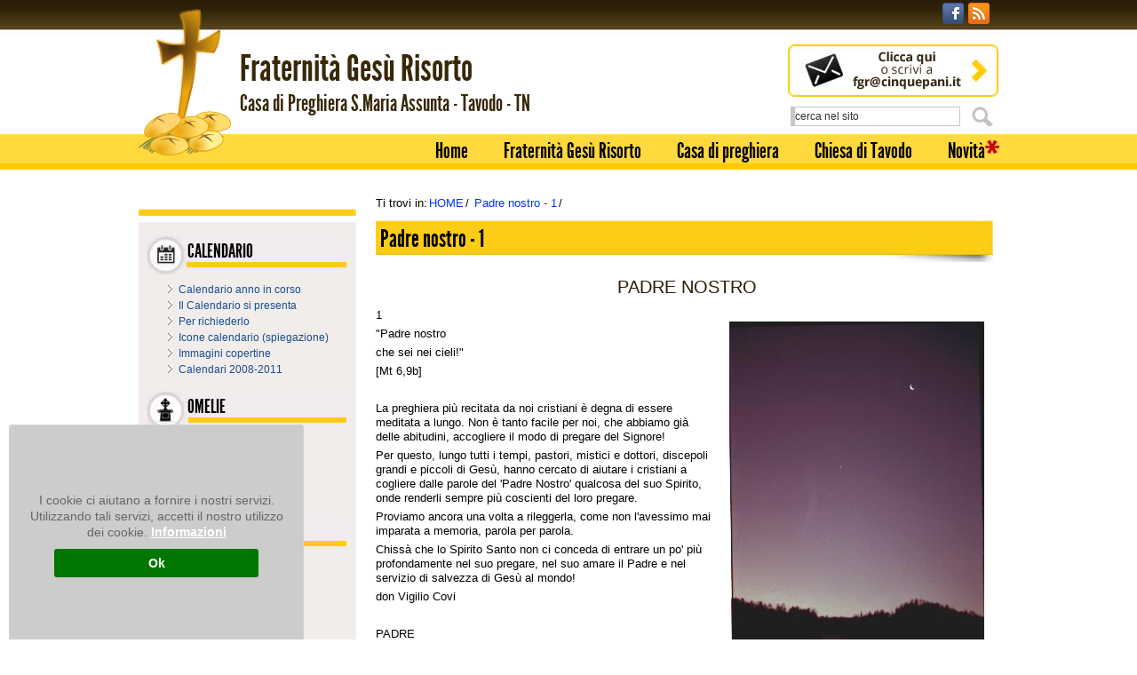

--- FILE ---
content_type: text/html; charset=UTF-8
request_url: https://www.cinquepani.it/pagine/dettaglio/opuscoli,31/padre_nostro__,148.html
body_size: 37286
content:
<!DOCTYPE html>

		<!--[if lt IE 7]> <html class="no-js lt-ie9 lt-ie8 lt-ie7" lang="it"> <![endif]-->
		<!--[if IE 7]>    <html class="no-js lt-ie9 lt-ie8" lang="it"> <![endif]-->
		<!--[if IE 8]>    <html class="no-js lt-ie9" lang="it"> <![endif]-->
		<!--[if gt IE 8]><!--> <html class="no-js" lang="it"> <!--<![endif]-->
		<head>
		<title>Padre nostro - 1</title>
		    
		<meta name="keywords" content="padre, nostro

1, nostro
che, sei, nei, cieli!, [mt, 9b]
�
la, preghiera, pi�, recitata, noi, cristiani, degna, essere, meditata, lungo, tanto, facile, abbiamo, g">
		<meta name="description" content="PADRE NOSTRO

1
Padre nostro
che sei nei cieli!
[Mt 6,9b]
 
La preghiera più recitata da noi cristiani è degna di essere meditata">
<meta itemprop="name" content="Padre nostro - 1">
<meta itemprop="description" content="PADRE NOSTRO

1
Padre nostro
che sei nei cieli!
[Mt 6,9b]
 
La preghiera più recitata da noi cristiani è degna di essere meditata">
<!-- Twitter -->
		    <meta name="twitter:card" content="summary">
		    <meta name="twitter:title" content="Padre nostro - 1">
		    <meta name="twitter:description" content="PADRE NOSTRO

1
Padre nostro
che sei nei cieli!
[Mt 6,9b]
 
La preghiera più recitata da noi cristiani è degna di essere meditata"><meta property="article:tag" content="padre, nostro

1, nostro
che, sei, nei, cieli!, [mt, 9b]
�
la, preghiera, pi�, recitata, noi, cristiani, degna, essere, meditata, lungo, tanto, facile, abbiamo, g" />
<meta property="article:section" content="H-P" />
<meta property="article:published_time" content="2011-11-10T08:00:00+00:00" />
<meta property="article:modified_time" content="2011-11-10T08:00:00+00:00" />
<meta http-equiv="content-type" content="text/html;charset=UTF-8">
<meta name="zipcode" content="38085">
<meta name="city" content="Tavodo">
<meta name="state" content="trentino">
<meta name="country" content="italy">
<meta name="author" content="Fraternità Gesù Risorto">
<meta name="copyright" content="Fraternità Gesù Risorto">
<meta name="page-topic" content="Religion">
<meta name="classification" content="Church">
<meta name="robots" content="NOODP">
<meta name="msnbot" content="NOODP">
<meta name="googlebot" content="NOODP"> 
<meta name="revisit-after" content="7 days">
<meta name="rating" content="All">
<meta content="width=device-width, initial-scale=1, minimum-scale=1.0, maximum-scale=1.0, minimal-ui" name="viewport">
<LINK REL="shortcut icon" HREF="https://www.cinquepani.it/files/getbyname/favicon.ico">
<link rel="image_src" href="https://www.cinquepani.it/files/getbyname/logo_fgr_scr.png" >
<!--
KK  KK UU   UU MM    MM BBBBB   EEEEEEE 
KK KK  UU   UU MMM  MMM BB   B  EE      
KKKK   UU   UU MM MM MM BBBBBB  EEEEE   
KK KK  UU   UU MM    MM BB   BB EE      
KK  KK  UUUUU  MM    MM BBBBBB  EEEEEEE

web marketing e nuove tecnologie
--><link rel="canonical" href="https://www.cinquepani.it/pagine/dettaglio/opuscoli,31/padre_nostro_-,148.html" />
<!-- Open Graph general (Facebook, Pinterest & Google+) -->
        		<meta name="og:title" content="Padre nostro - 1">
        		<meta name="og:description" content="PADRE NOSTRO

1
Padre nostro
che sei nei cieli!
[Mt 6,9b]
 
La preghiera più recitata da noi cristiani è degna di essere meditata">
        		<meta name="og:url" content="https://www.cinquepani.it/pagine/dettaglio/opuscoli,31/padre_nostro_-,148.html">
        		<meta name="og:site_name" content="https://www.cinquepani.it/">
        		<meta name="og:locale" content="_">
        		<meta name="og:type" content="website">
   
<link rel="stylesheet" href="https://www.cinquepani.it/files/getbyname/css_INTERNO_resp.css?WebbinsCacheVersion=262" type="text/css" charset="utf-8">
<link href="https://www.cinquepani.it/files/getbyname/jplayer.cinquepani.css?WebbinsCacheVersion=27" rel="stylesheet" type="text/css" />

<link rel="stylesheet" href="https://www.cinquepani.it/files/getbyname//shared/jsfiles/jquery/fancybox/2.1.5/source/jquery.fancybox.css" type="text/css" />
<script type="text/javascript" src="https://www.cinquepani.it/files/getbyname//shared/jsfiles/jquery/jquery-1.8.2.min.js"></script>

<script src="https://www.cinquepani.it/files/getbyname/jquery.easing-1.3.pack.js" type="text/javascript"></script>
<script src="https://www.cinquepani.it/files/getbyname//shared/jsfiles/jquery/fancybox/2.1.5/source/jquery.fancybox.pack.js" type="text/javascript"></script>

<script type="text/javascript" src="https://www.cinquepani.it/files/getbyname//shared/jsfiles/jquery/jPlayer-2.9.2/dist/jplayer/jquery.jplayer.min.js"></script>
<script type="text/javascript" src="https://www.cinquepani.it/files/getbyname//shared/jsfiles/jquery/jPlayer-2.9.2/dist/add-on/jplayer.playlist.min.js"></script>

    <script>
        jQuery(document).ready(function() {
            
            jQuery( "#nav-toggle" ).click(function() {
                jQuery(this).toggleClass("active");
                jQuery('.menu_sx_wrapper').slideToggle();
            });
            
        	/* menu sx a tendina */
            jQuery(".menu_sx li li:has(ul)").click(function(e) {
                e = e || window.event;
                var nomeTag = e.target.nodeName.toString().toLowerCase();
                // AB se questa voce di menu ha delle sottovoci espando il sottomenu!
                if (nomeTag == "li") {
                	  var ul = jQuery(this).children("ul");
	            	  if (ul.hasClass("aperto")) {
		            	  ul.slideUp();	
		            	  ul.removeClass("aperto");
	            	  } else {
		            	  ul.removeClass("aperto").addClass("aperto");
		            	  ul.slideDown();
		            	  jQuery('.prova_classe_ul').find(".aperto").not(ul).slideUp().removeClass("aperto");
	            	  }
                }
            });
            
            var isSliding = false;
            jQuery(".prova_classe_ul > li > a").on("click", function(e) {
            	e = e || window.event;
            	if (jQuery(this).attr("href").indexOf("mailto") < 0) {
				    e.preventDefault();
				    e.stopPropagation();
				    var t = jQuery(this);
				    if (t.siblings("ul").length > 0) {
				    	if (isSliding == true) return;
				    	isSliding = true;
				        t.siblings("ul").slideToggle('fast','linear', function() {isSliding = false});
				    }
            	}
			});
            
            jQuery(".prova_classe_ul li li ul:has(li)").hide();
            
            if (jQuery(window).width() <= 768) {
                jQuery(".menu_sx_wrapper").slideUp();
                jQuery( "#nav-toggle" ).trigger("click");
                jQuery(".variesx h4").each(function() {
                    jQuery(this).parent().find("ul").slideUp();
                });
	     		jQuery('.topsocial > .newsletter').clone(true).appendTo('.nl_mobile');
	     		jQuery('.topsocial > .newsletter').remove();
	     		jQuery('.nl_mobile .newsletter').show();
	     		jQuery(".variesx ul > li:has(ul) > a").on("click", function(e) {
                	e = e || window.event;
                	e.preventDefault();
                	jQuery(this).parent().find("ul").slideToggle('fast','linear', function() {

                	});
                });
            } else {
            	jQuery(".variesx ul > li:has(ul) > a").on("click", function(e) {
                	e = e || window.event;
                	e.preventDefault();
                	jQuery(this).parent().find("ul").slideToggle('fast','linear', function() {

                	});
                });
            }
            
            /* altri menu sx a tendina */
            jQuery(".variesx h4").click(function() {
                jQuery(this).parent().find(".pagine_buildMenu_ > ul").slideToggle();
                //jQuery(this).siblings("ul").slideToggle();
            });
            
            jQuery(".pagine_buildMenu_ li:has(ul)").each(function() {
            	jQuery(this).find("ul").slideUp();
            	// AB commento il codice seguente in quanto duplicato di quello a riga 68
            	/*
            	jQuery(this).children("a").on("click", function(e) {
            		e = e || window.event;
            		e.preventDefault();
            		jQuery(this).siblings("ul").slideToggle();
            	});
            	*/
            });
            
            /* fancybox */
            jQuery("a[rel='fancybox']").fancybox({
                padding    : 0,
                margin     : 5,
                nextEffect : 'fade',
                prevEffect : 'none',
                autoCenter : true,
                beforeShow : function() {
                    var alt = this.element.find('img').attr('alt');
                    this.inner.find('img').attr('alt', alt);
                    this.title = alt;
                }
            });
        });
    </script>
        
    <link rel="stylesheet" href="https://www.cinquepani.it/files/getbyname/stylesheet.css?WebbinsCacheVersion=9" type="text/css" charset="utf-8">
   <style type="text/css" media="screen">
        .fontfacebig {
            font: 41px 'LeagueGothicRegular', Arial, sans-serif;
            letter-spacing: 0;
            color: #392808;
        }
        
        .fontfaceme {
            font: 'LeagueGothicRegular', Arial, sans-serif;
            font-size: 24px;
        }
        
        .main_menu ul li a {
            font: 24px 'LeagueGothicRegular', Arial, sans-serif;
        }
        
        .col-sx h2, .col-dx h2 {
            font: 21px 'LeagueGothicRegular', Arial, sans-serif;
            margin: 6px 0;
        }
                
        #jquery_jplayer_1 {
            z-index: 100000 !important;
            margin: 0 auto !important;
        }
        #jp_container_1 {
            position:fixed;
            background: #EEEEEE none;
            z-index:100000;
            bottom:0;
            left:-9999px;
            margin:0 auto !important
        }
        .jp-close-player {
            font-size: 14px;
            font-weight: bold;
            height: 10px;
            position: absolute;
            right: 16px;
            top: 4px;
            width: 10px;
        }
        
        .fancybox-nav span {
            visibility: visible !important;
        }
        .fancybox-title-float-wrap {
            margin-bottom: 0;
            bottom: -100px;
        }
        .fancybox-title-float-wrap .child {
            border-radius:8px;
            line-height:1.2;
            white-space: normal;
            font-weight:300;
        }
        .fancybox-title-float-wrap .child b {
            display:block;
            font-weight:bold;
            clear:both;
        }
        
    </style>
<!-- nodo:webbins-deployment-node2-ro1-k8s-8556c965d-xntrt-->
</head><body class="template-default">
     <div class="main_container">
            <div class="head"><img class="lampeggio" src="https://www.cinquepani.it/files/getbyname/lampeggio.gif">
                <div class="topsocial">
                        <a href="http://www.facebook.com/pages/Fraternità-Gesù-Risorto/276752542376209" target="_blank"><img src="https://www.cinquepani.it/files/getbyname/fb_icon.png"></a>
                        <a href="https://www.cinquepani.it/rss.xml"><img src="https://www.cinquepani.it/files/getbyname/rss_icon.png"></a>
                        <!--<a href="#"></a>-->
                        
                </div>
                <div class="logo">
                    <a href="https://www.cinquepani.it/"><img src="https://www.cinquepani.it/files/getbyname/logo.png">
                    	<h1 class="fontfacebig">Fraternit&agrave; Ges&ugrave; Risorto
                            <br>
                            <span class="h1medio">Casa di Preghiera S.Maria Assunta - Tavodo - TN</span>
                        </h1>
                    </a>
                </div>
                <div class="scrivici">
                    <a alt="scrivici" href="mailto:fgr@cinquepani.it"><img src="https://www.cinquepani.it/files/getbyname/newsletter.jpg" alt="" /></a>
                </div>
                <div class="form_cerca"><div class="cerca_cerca"> 
                
   <form method="POST" action="https://www.cinquepani.it/cerca" id="form_cerca">
<input type="text" value="cerca nel sito" onclick="javascript:if(this.value=='cerca nel sito')this.value=''" name="keywords" id="keywords" class="input_text_short">
<button type="submit" class="submit_button">Cerca</button><input type="hidden" value="ricerca_veloce" name="operazione" id="operazione">
</form>             
                
                
                
</div></div>
                <div class="main_menu">
                    
                      <div  class="pagine_buildMenu_"><ul ><li  ><a  id="" class=""  href="https://www.cinquepani.it/homepage" target="_parent">Home</a></li><li  ><a  id="" class=""  href="https://www.cinquepani.it/pagine/dettaglio/fraternit_ges_risor,3/presentazione_della_fraternit,63.html" target="_parent">Fraternità Gesù Risorto</a><ul ></ul></li><li  ><a  id="" class=""  href="https://www.cinquepani.it/pagine/dettaglio/casa_di_preghiera,4/la_casa_di_preghiera_pagine,631.html" target="_parent">Casa di preghiera</a><ul ></ul></li><li  ><a  id="" class=""  href="https://www.cinquepani.it/pagine/dettaglio/orari_ss_messe_decanato,5/cenni_di_storia_della_chiesa_di_tavodo,255.html" target="_parent">Chiesa di Tavodo</a><ul ></ul></li><li  ><a  id="" class=""  href="https://www.cinquepani.it/pagine/dettaglio/novita,6/ultime_novita_del_sito,303.html" target="_parent">Novità</a><ul ></ul></li><li  class="link-email" ><a  id="" class=""  href="mailto:fgr@cinquepani.it" target="_parent">Scrivici</a></li></ul></div>
                   
                </div>
                <a href="#" id="nav-toggle">ME<br />NU<span></span></a>
            </div>          <div class="corpocentrale">
                <div class="colonna_sx">
                    
                    <div class="menu_sx_wrapper">
                    	 <div class="variesx">
                        <div class="calendariosx">
                            <h4>Calendario</h4>
                            <div  class="pagine_buildMenu_"><ul ><li><a  href="https://www.cinquepani.it/eventi/elenca_per_categoria/2" title="Calendario anno in corso">Calendario anno in corso</a></li><li><a  href="https://www.cinquepani.it/pagine/dettaglio/calendario,8/il_calendario_si_presenta,359.html" title="Il Calendario si presenta">Il Calendario si presenta</a></li><li><a  href="https://www.cinquepani.it/pagine/dettaglio/calendario,8/per_richiederlo,91.html" title="Per richiederlo">Per richiederlo</a></li><li><a  href="https://www.cinquepani.it/pagine/dettaglio/calendario,8/icone_calendario_spiegazione,275.html" title="Icone calendario (spiegazione)">Icone calendario (spiegazione)</a></li><li><a  href="https://www.cinquepani.it/pagine/dettaglio/calendario,8/immagini_copertine,197.html" title="Immagini copertine">Immagini copertine</a></li><li  ><a  id="" class=""  href="http://old.cinquepani.it/X2011/CITAL2011.htm" target="_blank">Calendari 2008-2011</a></li></ul></div>                        </div>
                        <div class="omeliesx">
                            <h4>Omelie</h4>
                            <div class="pagine_buildMenu_">
		                       <ul>
		                         <li>
		                           <a href="https://www.cinquepani.it/eventi/elenca_per_categoria/1">Settimanali</a>
		                        </li>
		                      
		                          		                     <li>
		                     	<a href="http://old.cinquepani.it/X2011/Oitaliano.htm">Anni 2001-2011</a>
		                     </li>
		                     <li>
	                           <a href="https://www.cinquepani.it/pagine/dettaglio/link_utili,7/omelie_audio,330.html">OMELIE Audio</a>
	                        </li>
		                       <li>
	                           <a href="https://www.cinquepani.it/pagine/dettaglio/menu,127/page,467.html">خطبة باللغة العربية</a>
	                        </li>
		                        
		                    </ul>
		                    </div>
                        </div>
                        <div class="opuscolisx">
                            <h4>Opuscoli</h4>
<div  class="pagine_buildMenu_"><ul ><li  ><a  id="" class=""  href="https://www.cinquepani.it/pagine/dettaglio/opuscoli_indice_cron,115/opuscoli_indice,314.html" target="_parent">Indice opuscoli</a><ul ><li><a  href="https://www.cinquepani.it/pagine/dettaglio/opuscoli,31/chi_cerca_trova,338.html" title="CHI CERCA TROVA">CHI CERCA TROVA</a></li><li><a  href="https://www.cinquepani.it/pagine/dettaglio/opuscoli,31/opuscoli_indice_ordine_di_pubblicazione,314.html" title="Opuscoli: indice (ordine di pubblicazione)">Opuscoli: indice (ordine di pubblicazione)</a></li><li><a  href="https://www.cinquepani.it/pagine/dettaglio/opuscoli,31/opuscoli_indice_per_argomento,335.html" title="Opuscoli: indice per argomento">Opuscoli: indice per argomento</a></li><li><a  href="https://www.cinquepani.it/pagine/dettaglio/opuscoli,31/opuscoli_indice_alfabetico,425.html" title="Opuscoli: indice alfabetico">Opuscoli: indice alfabetico</a></li><li><a  href="https://www.cinquepani.it/pagine/dettaglio/opuscoli,31/opuscoli_lectio_sui_vangeli,426.html" title="Opuscoli: Lectio sui Vangeli">Opuscoli: Lectio sui Vangeli</a></li></ul></li><li  ><a  id="" class="link_attivo"  href="https://www.cinquepani.it/pagine/dettaglio/opuscoli,31/ai_lettori,176.html" target="_parent">Indice alfabetico opuscoli</a><ul ><li  ><a  id="" class="" onclick="cms_ies_collapsable('pagine_buildmenu_33','img_pagine_buildmenu_33','https://www.cinquepani.it/files/getbyname/piu.gif','https://www.cinquepani.it/files/getbyname/meno.gif');return false;" href="https://www.cinquepani.it/pagine/dettaglio/opuscoli,31/opuscolo_avvento,76.html" target="_parent"><img src="https://www.cinquepani.it/files/getbyname/piu.gif" id="img_pagine_buildmenu_33" />A-G</a><ul  id="pagine_buildmenu_33"  style="display: none;"  ><li><a  href="https://www.cinquepani.it/pagine/dettaglio/opuscoli,31/ai_lettori,176.html" title="Ai lettori">Ai lettori</a></li><li><a  href="https://www.cinquepani.it/pagine/dettaglio/opuscoli,31/gesu_e_l_ascesi,102.html" title="Gesù e l'ascesi">Gesù e l'ascesi</a></li><li><a  href="https://www.cinquepani.it/pagine/dettaglio/opuscoli,31/gesu_e_risorto_alleluia,112.html" title="Gesù è risorto, alleluia">Gesù è risorto, alleluia</a></li><li><a  href="https://www.cinquepani.it/pagine/dettaglio/opuscoli,31/gesu_taceva,113.html" title="Gesù taceva">Gesù taceva</a></li><li><a  href="https://www.cinquepani.it/pagine/dettaglio/opuscoli,31/gioia_-_sofferenza,115.html" title="Gioia - Sofferenza">Gioia - Sofferenza</a></li></ul></li><li  ><a  id="" class="link_attivo" onclick="cms_ies_collapsable('pagine_buildmenu_34','img_pagine_buildmenu_34','https://www.cinquepani.it/files/getbyname/piu.gif','https://www.cinquepani.it/files/getbyname/meno.gif');return false;" href="https://www.cinquepani.it/pagine/dettaglio/opuscoli,31/opuscolo_omelia,77.html" target="_parent"><img src="https://www.cinquepani.it/files/getbyname/meno.gif" id="img_pagine_buildmenu_34" />H-P</a><ul  id="pagine_buildmenu_34"  ><li><a  href="https://www.cinquepani.it/pagine/dettaglio/opuscoli,31/marta_maria_e_gesu,139.html" title="Marta, Maria e Gesù">Marta, Maria e Gesù</a></li><li><a  href="https://www.cinquepani.it/pagine/dettaglio/opuscoli,31/naaman,140.html" title="Naaman">Naaman</a></li><li><a  href="https://www.cinquepani.it/pagine/dettaglio/opuscoli,31/orsola_covi,141.html" title="Orsola Covi">Orsola Covi</a></li><li><a  href="https://www.cinquepani.it/pagine/dettaglio/opuscoli,31/onore_a_voi_che_credete,607.html" title="Onore a voi che credete">Onore a voi che credete</a></li><li><a  href="https://www.cinquepani.it/pagine/dettaglio/opuscoli,31/pace_a_voi,147.html" title="Pace a voi">Pace a voi</a></li><li><a class = "link_attivo" href="https://www.cinquepani.it/pagine/dettaglio/opuscoli,31/padre_nostro_-,148.html" title="Padre nostro - 1">Padre nostro - 1</a></li><li><a  href="https://www.cinquepani.it/pagine/dettaglio/opuscoli,31/padre_nostro_-,149.html" title="Padre nostro - 2">Padre nostro - 2</a></li><li><a  href="https://www.cinquepani.it/pagine/dettaglio/opuscoli,31/padre_nostro_-,150.html" title="Padre nostro - 3">Padre nostro - 3</a></li><li><a  href="https://www.cinquepani.it/pagine/dettaglio/opuscoli,31/pane_nuovo,146.html" title="Pane nuovo">Pane nuovo</a></li><li><a  href="https://www.cinquepani.it/pagine/dettaglio/opuscoli,31/parla_signore,145.html" title="Parla, Signore">Parla, Signore</a></li><li><a  href="https://www.cinquepani.it/pagine/dettaglio/opuscoli,31/per_il_silenzio,315.html" title="Per il silenzio ">Per il silenzio </a></li><li><a  href="https://www.cinquepani.it/pagine/dettaglio/opuscoli,31/per_la_preghiera,143.html" title="Per la preghiera">Per la preghiera</a></li><li><a  href="https://www.cinquepani.it/pagine/dettaglio/opuscoli,31/perle_del_silenzio,144.html" title="Perle del silenzio">Perle del silenzio</a></li><li><a  href="https://www.cinquepani.it/pagine/dettaglio/opuscoli,31/pezzi_avanzati,142.html" title="Pezzi avanzati">Pezzi avanzati</a></li></ul></li><li  ><a  id="" class="" onclick="cms_ies_collapsable('pagine_buildmenu_35','img_pagine_buildmenu_35','https://www.cinquepani.it/files/getbyname/piu.gif','https://www.cinquepani.it/files/getbyname/meno.gif');return false;" href="https://www.cinquepani.it/pagine/dettaglio/pz,35/opuscolo_vangelo,78.html" target="_parent"><img src="https://www.cinquepani.it/files/getbyname/piu.gif" id="img_pagine_buildmenu_35" />Q-Z</a><ul  id="pagine_buildmenu_35"  style="display: none;"  ><li><a  href="https://www.cinquepani.it/pagine/dettaglio/opuscoli,31/venite_applaudiamo_al_signore,179.html" title="Venite, applaudiamo al Signore!">Venite, applaudiamo al Signore!</a></li><li><a  href="https://www.cinquepani.it/pagine/dettaglio/opuscoli,31/venite_in_disparte,180.html" title="Venite in disparte">Venite in disparte</a></li><li><a  href="https://www.cinquepani.it/pagine/dettaglio/opuscoli,31/venite_e_vedrete,181.html" title="Venite e vedrete">Venite e vedrete</a></li><li><a  href="https://www.cinquepani.it/pagine/dettaglio/opuscoli,31/via_crucis,183.html" title="Via Crucis">Via Crucis</a></li><li><a  href="https://www.cinquepani.it/pagine/dettaglio/opuscoli,31/testimoni_di_geova_-_breve,184.html" title="Testimoni di Geova - breve">Testimoni di Geova - breve</a></li><li><a  href="https://www.cinquepani.it/pagine/dettaglio/opuscoli,31/testimoni_di_geova_-,185.html" title="Testimoni di Geova - 1">Testimoni di Geova - 1</a></li><li><a  href="https://www.cinquepani.it/pagine/dettaglio/opuscoli,31/testimoni_di_geova_-,186.html" title="Testimoni di Geova - 2">Testimoni di Geova - 2</a></li><li><a  href="https://www.cinquepani.it/pagine/dettaglio/opuscoli,31/testimoni_di_geova_-,187.html" title="Testimoni di Geova - 3">Testimoni di Geova - 3</a></li></ul></li><li >OmelieABC</li></ul></li><li  ><a  id="" class=""  href="https://www.cinquepani.it/pagine/dettaglio/sui_vangeli,36/introduzione_generale,258.html" target="_parent">Sui Vangeli Mt Mc Lc Gv</a><ul ><li><a  href="https://www.cinquepani.it/pagine/dettaglio/opuscoli,31/introduzione_generale,258.html" title="Introduzione generale">Introduzione generale</a></li><li  ><a  id="" class="" onclick="cms_ies_collapsable('pagine_buildmenu_44','img_pagine_buildmenu_44','https://www.cinquepani.it/files/getbyname/piu.gif','https://www.cinquepani.it/files/getbyname/meno.gif');return false;" href="https://www.cinquepani.it/pagine/dettaglio/opuscoli,31/il_regno_dei_cieli,79.html" target="_parent"><img src="https://www.cinquepani.it/files/getbyname/piu.gif" id="img_pagine_buildmenu_44" />Vangelo secondo Marco 6</a></li><li  ><a  id="" class="" onclick="cms_ies_collapsable('pagine_buildmenu_45','img_pagine_buildmenu_45','https://www.cinquepani.it/files/getbyname/piu.gif','https://www.cinquepani.it/files/getbyname/meno.gif');return false;" href="https://www.cinquepani.it/pagine/dettaglio/vangelo_secondo_luca_,45/il_regno_dei_cieli_luca,81.html" target="_parent"><img src="https://www.cinquepani.it/files/getbyname/piu.gif" id="img_pagine_buildmenu_45" />Vangelo secondo Luca 10</a></li><li  ><a  id="" class="" onclick="cms_ies_collapsable('pagine_buildmenu_46','img_pagine_buildmenu_46','https://www.cinquepani.it/files/getbyname/piu.gif','https://www.cinquepani.it/files/getbyname/meno.gif');return false;" href="https://www.cinquepani.it/pagine/dettaglio/vangelo_secondo_giovanni_,46/il_regno_dei_cieli__giovanni,84.html" target="_parent"><img src="https://www.cinquepani.it/files/getbyname/piu.gif" id="img_pagine_buildmenu_46" />Vangelo secondo Giovanni 7</a></li><li >Vangelo secondo Matteo ?</li></ul></li><li  ><a  id="" class=""  href="https://www.cinquepani.it/pagine/dettaglio/opuscoli,31/introduzione,86.html" target="_parent">Lettere di San Vigilio</a></li><li  ><a  id="" class=""  href="http://old.cinquepani.it/X2011/pietruzze.htm" target="_blank">Pietruzze</a></li><li  ><a  id="" class=""  href="https://www.cinquepani.it/pagine/dettaglio/libri,136/libri_elenco,736.html" target="_parent">Libri</a><ul ><li><a  href="https://www.cinquepani.it/pagine/dettaglio/libri,136/libretti_elenco,736.html" title="LIBRETTI: elenco">LIBRETTI: elenco</a></li></ul></li></ul></div>               
                        </div>
                        <div class="altriscrittisx">
                            <h4>Altri scritti</h4>
                      <div  class="pagine_buildMenu_"><ul ><li  ><a  id="" class=""  href="https://www.cinquepani.it/pagine/dettaglio/altri_scritti,38/indice,429.html" target="_parent">Preghiere</a><ul ><li><a  href="https://www.cinquepani.it/pagine/dettaglio/altri_scritti,38/preghiere_indice,429.html" title="Preghiere: indice">Preghiere: indice</a></li></ul></li><li  ><a  id="" class=""  href="http://old.cinquepani.it/X2011/altri_scritti.htm" target="_blank">Catechesi in briciole</a></li><li  ><a  id="" class=""  href="https://www.cinquepani.it/pagine/dettaglio/altri_scritti,38/provocazioni_link_esterno,271.html" target="_blank">Provocazioni</a><ul ><li><a  href="https://www.cinquepani.it/pagine/dettaglio/altri_scritti,38/provocazioni_indice,271.html" title="Provocazioni indice">Provocazioni indice</a></li></ul></li><li  ><a  id="" class=""  href="https://www.cinquepani.it/pagine/dettaglio/articoli,43/maria_ssma_assunta,270.html" target="_parent">Articoli e riflessioni</a></li><li  ><a  id="" class=""  href="https://www.cinquepani.it/pagine/dettaglio/meditazioni,41/meditazioni_su_mt_,268.html" target="_parent">Meditazioni</a><ul ><li><a  href="https://www.cinquepani.it/pagine/dettaglio/altri_scritti,38/meditazioni_varie,268.html" title="Meditazioni varie">Meditazioni varie</a></li></ul></li><li  ><a  id="" class=""  href="https://www.cinquepani.it/pagine/dettaglio/link_utili,7/post_su_facebook,684.html" target="_parent">Abba, Dialoghi vari</a><ul ><li><a  href="https://www.cinquepani.it/pagine/dettaglio/abba_dialoghi_vari,133/raccontarono,886.html" title="Raccontarono">Raccontarono</a></li><li><a  href="https://www.cinquepani.it/pagine/dettaglio/abba_dialoghi_vari,133/abba_giosue,880.html" title="Abba GIOSUE'">Abba GIOSUE'</a></li></ul></li></ul></div>                        </div>
                    </div>
                    <div class="menu_sx">
                        <h2>
                        
                        
                        </h2>
                                               
                    </div>
                   
                    </div> <!-- /menu_sx_wrapper -->
                </div>
                <div class="colonna_dx">
                    <div class="menu_briciola">
                       <div class="menu_briciola"><p>Ti trovi in: </p><ul><li><a href="https://www.cinquepani.it/homepage">HOME</a></li><li><a href="https://www.cinquepani.it/pagine/dettaglio/opuscoli,31/padre_nostro_-,148.html">Padre nostro - 1</a></li></ul>
		</div>                    </div>
                    <div class="contenuti">
                            
<div class="pagine_dettaglio_"><h1 class="pagine_dettaglio_titolo">Padre nostro - 1</h1><h2 style="text-align: center;">PADRE NOSTRO</h2>
<p><img style="margin: 10px; float: right;" src="https://www.cinquepani.it/files/anteprima/medium/vasioalbajpg,1120.jpg" /></p>
<p>1</p>
<p>"Padre nostro</p>
<p>che sei nei cieli!"</p>
<p>[Mt 6,9b]</p>
<p>&nbsp;</p>
<p>La preghiera pi&ugrave; recitata da noi cristiani &egrave; degna di essere meditata a lungo. Non &egrave; tanto facile per noi, che abbiamo gi&agrave; delle abitudini, accogliere il modo di pregare del Signore!</p>
<p>Per questo, lungo tutti i tempi, pastori, mistici e dottori, discepoli grandi e piccoli di Ges&ugrave;, hanno cercato di aiutare i cristiani a cogliere dalle parole del 'Padre Nostro' qualcosa del suo Spirito, onde renderli sempre pi&ugrave; coscienti del loro pregare.</p>
<p>Proviamo ancora una volta a rileggerla, come non l'avessimo mai imparata a memoria, parola per parola.</p>
<p>Chiss&agrave; che lo Spirito Santo non ci conceda di entrare un po' pi&ugrave; profondamente nel suo pregare, nel suo amare il Padre e nel servizio di salvezza di Ges&ugrave; al mondo!</p>
<p>don Vigilio Covi</p>
<p>&nbsp;</p>
<p>PADRE</p>
<p>A.</p>
<p>I discepoli di Ges&ugrave; sanno pregare come tutti i buoni ebrei, che, tre volte al giorno, si fermano a recitare brani della Parola di Dio, in particolare i Salmi.</p>
<p>Tuttavia essi percepiscono che Ges&ugrave;, loro Rabbi, ha un nuovo modo di vivere la preghiera. Spesso lo vedono lasciare il gruppo e ritirarsi in luoghi solitari. Sanno che lo fa per pregare. E quando egli prega con loro, essi s'accorgono che le sue parole non sono ripetizione meccanica, ma sgorgano cariche di vita dalle sue labbra, come fossero dette per la prima e unica volta.</p>
<p>Maestro, insegnaci a pregare!</p>
<p>Insegnaci! Vogliamo imparare da te!</p>
<p>Del resto ogni rabbi si distingue per la sua preghiera. Ogni rabbi ha regole particolari di preghiera per i suoi discepoli, diverse da quelle degli altri. Anche i discepoli di Ges&ugrave; vogliono distinguersi dagli altri gruppi, vogliono essere 'qualcuno'.</p>
<p>Quale pu&ograve; essere la preghiera che li faccia riconoscere appartenenti allo stesso gruppo e nello stesso tempo li distingua dagli altri gruppi?</p>
<p>La domanda dei discepoli di Ges&ugrave; &egrave; bella, bench&eacute; pericolosa.</p>
<p>Ges&ugrave; ha realmente un modo di pregare unico, nuovo, vero, ma il motivo per cui i discepoli lo vogliono conoscere potrebbe nascere dal confronto con gli uomini, da orgoglio e da spirito di divisione. Essi motivano infatti cos&igrave; la loro richiesta: "Poich&eacute; anche Giovanni ha insegnato a pregare ai suoi discepoli". (1)</p>
<p>Essi vorrebbero essere un gruppo distinto, riconoscibile da gesti e formule che non costano! Non conoscono ancora il loro Maestro, che si distingue dagli altri maestri per il fatto che egli si dona, si offre, fino alla morte!</p>
<p>Ges&ugrave; risponde alla domanda dei suoi discepoli. Egli con molta benevolenza accoglie la loro richiesta e "detta" una preghiera, che non &egrave; fatta per riconoscersi e per distinguersi! Si accorgeranno che non &egrave; una preghiera che da adito all'orgoglio spirituale e alle divisioni, bens&igrave; &egrave; una preghiera che trasforma il cuore di colui che prega, una preghiera che mette l'uomo davanti a Dio come membro di un corpo, mette i discepoli uniti davanti al Padre come fratelli coscienti d'essere a servizio di tutto il mondo.</p>
<p>Non sar&agrave; infatti un metodo diverso di pregare a farli riconoscere come discepoli di Ges&ugrave;, ma la loro vita: "Da questo tutti riconosceranno che siete miei discepoli, se avrete amore gli uni per gli altri".(2)</p>
<p>La loro preghiera sar&agrave; quindi l'accoglienza intima di un atteggiamento che li rende "in pratica" fratelli. Se pregheranno cos&igrave;, i discepoli di Ges&ugrave; diverranno 'uno' con lui, diverranno dono, offerta. Se pregheranno come Ges&ugrave;, la loro vita sar&agrave; 'uno' con la sua!</p>
<p>I discepoli di Ges&ugrave; diverranno capaci di essere fratelli, di morire gli uni per gli altri, di portare i pesi gli uni degli altri, di vivere senza interessi personali, senza ambizioni, senza idoli!</p>
<p>La preghiera di Ges&ugrave; non &egrave; un momento distinto dagli altri momenti, ma esprime il vero senso di tutto il suo vivere, che &egrave; il rapporto col Padre, e, nello stesso tempo, lo alimenta.</p>
<p>Imparare a pregare da Ges&ugrave; non significa quindi imparare a "fare" qualcosa, o a "dire" qualcosa, ma imparare a vivere un rapporto continuo, stabile e fedele col Padre: e questo trasforma tutta la vita!</p>
<p>PADRE,</p>
<p>abbi piet&agrave; di noi:</p>
<p>desideriamo pregarti col cuore del tuo Figlio!</p>
<p>Ti ringraziamo di avercelo dato</p>
<p>come Maestro del nostro rapporto con te.</p>
<p>1) Lc 11,1</p>
<p>2) Gv 13,35</p>
<p>&nbsp;</p>
<p>B.</p>
<p>"Quando pregate dite: Padre..."</p>
<p>Ges&ugrave; comincia il suo insegnamento facendo notare ai suoi che la loro preghiera &egrave; diversa da quella dei farisei e da quella dei pagani, non perch&eacute; siano diverse le parole (anche queste sono diverse!), ma perch&eacute; &egrave; diverso il cuore che prega, sono diversi i desideri, diverse sono le prospettive della vita, diversa &egrave; la conoscenza di Dio e la conoscenza di se stessi, diversi sono gli interessi che muovono i sentimenti e i pensieri.</p>
<p>La preghiera dei farisei &egrave; impregnata di ambizione e di orgoglio. Sono contenti di se stessi, del proprio pregare e del proprio agire. La loro preghiera viene fatta e vissuta per attirare la stima degli uomini. I farisei credono d'essere i migliori tra gli uomini, di essere quelli che non peccano, quelli che osservano la Legge, quelli che perci&ograve; 'meritano' la stima di Dio! Essi ritengono, dato che sono ligi alle norme, di essere gi&agrave; in possesso del Regno dei cieli. Ritengono di non aver bisogno di misericordia, perch&eacute; non sono peccatori come gli altri! La loro preghiera perci&ograve; risente di questa maniera di pensare. In che modo?</p>
<p>Essi non hanno nulla da ascoltare da Dio, perch&eacute; gi&agrave; sanno tutto! Non hanno da chiedere clemenza e perdono, perch&eacute; sono osservanti. Non si pongono davanti a Lui insieme con gli altri per non diventare immondi come loro.</p>
<p>Non fate e non pregate come loro!</p>
<p>Ges&ugrave; raccomanda ai suoi discepoli di non pregare cos&igrave; perch&eacute; questa non &egrave; preghiera. Questo modo di pregare non incontra Dio, che &egrave; amore.</p>
<p>Questo pregare &egrave; una strumentalizzazione del rapporto con Dio per far bella figura davanti agli uomini. (1)</p>
<p>I discepoli di Ges&ugrave; non dovranno prendere come modello nemmeno la preghiera dei pagani.</p>
<p>Per quanto essi preghino e per quanto moltiplichino le loro parole nel pregare, i pagani non devono suscitare invidia ai cristiani. I pagani pregano, eccome! Ma la loro preghiera in fin dei conti &egrave; tempo ed energia sprecati. "Non sprecate parole come i pagani!" Ges&ugrave; &egrave; cos&igrave; chiaro e sicuro. Come mai?</p>
<p>E' semplice. I pagani non cercano "il volto di Dio" (2), ma cercano solo di ottenere qualcosa da lui. Non amano Dio, a loro interessa 'qualcosa'! Adoperano molte parole (3) perch&eacute; vogliono essere ascoltati, essere esauditi. Credono di sapere cosa manca alla propria esistenza, alla propria felicit&agrave; e fanno di tutto per ottenerla da quel "dio" che secondo loro pu&ograve; tutto! Chiedendo, cercano di convincerlo ad intervenire. Se non bastano le parole a renderlo bendisposto gli offrono persino sacrifici.</p>
<p>Il profeta Elia diceva cos&igrave; ai profeti pagani del dio Baal: "Gridate con voce pi&ugrave; alta, perch&eacute; certo egli &egrave; un dio. Forse &egrave; soprappensiero oppure indaffarato o in viaggio; caso mai fosse addormentato si sveglier&agrave;." (4)</p>
<p>Gli stessi filosofi dell'antichit&agrave;, sia gli stoici che gli epicurei, sono giunti a concludere che pregare &egrave; inutile. E non hanno tutti i torti: una preghiera intesa cos&igrave; &egrave; inutile, non lascia traccia nella vita, non migliora l'esistenza.</p>
<p>L'egoista, pregando cos&igrave;, rimane egoista. Il violento e il prepotente con questa preghiera rimangono oppressori. Il ladro e l'impuro rimangono tali. L'avaro rischia persino di diventare ancora pi&ugrave; avaro.</p>
<p>La preghiera del pagano contiene una certa fiducia in Dio, ma si tratta di una fiducia interessata. Il cuore di chi prega rimane chiuso, ripiegato su di s&eacute; e sui propri "bisogni". Il pagano che prega per ottenere qualcosa da Dio non si ferma a considerare invece se Dio ha qualcosa da chiedere: non ascolta! E nemmeno si ferma a incontrare il suo sguardo per godere della luce del suo Volto!</p>
<p>Evidentemente Ges&ugrave; ha una preghiera molto diversa da proporci!</p>
<p>Signore Ges&ugrave;, insegnami a pregare! Donami una preghiera che mi aiuti a entrare nel cuore del Padre, che ama sempre!</p>
<p>Padre, ti amo, ti ascolto: parla al mio cuore perch&eacute; voglio assomigliare a Te!</p>
<p>1) Mt 6,5</p>
<p>2) Sal 27,8</p>
<p>3) Mt 6,7</p>
<p>4) 1Re 18,27</p>
<p>&nbsp;</p>
<p>C.</p>
<p>Ges&ugrave; vuole che i suoi discepoli, mentre pregano, siano liberi da ogni preoccupazione. Egli sa che le preoccupazioni impediscono di incontrare veramente una persona nel suo intimo, perch&eacute; tengono la mente e il cuore bloccati. Le preoccupazioni, anche le pi&ugrave; semplici e immediate che possiamo avere, ci impediscono di 'vedere' il Volto di Dio, di incontrarlo, di amarlo perfettamente.</p>
<p>Prima ancora di insegnarci la preghiera, Ges&ugrave; ci esorta ad escludere le preoccupazioni, o meglio, lo spirito di preoccupazione. Quel Dio davanti al quale ci poniamo nella preghiera &egrave; un padre! Egli sa ci&ograve; di cui possiamo aver bisogno. Egli conosce gi&agrave; tutte le nostre necessit&agrave;, perch&eacute; ci ama!</p>
<p>Io perci&ograve; posso lasciar sgorgare nel mio cuore la gioia di incontrarlo. Mi interesser&ograve; di Lui. Egli &egrave; gi&agrave; interessato di me.</p>
<p>Per questo escludo il mio "io" dalla preghiera, altrimenti non si aprono le porte del mio cuore al suo ingresso.</p>
<p>"Il Padre vostro sa di quali cose avete bisogno ancor prima che gliele chiediate". Non serve quindi che io pensi alle mie necessit&agrave;!</p>
<p>Proprio perch&eacute; so che il mio Dio &egrave; mio Padre, non ho preoccupazioni, la mia preghiera diviene totalmente nuova: potr&ograve; mettermi in contemplazione e in ascolto e lo potr&ograve; fare con tutta libert&agrave; interiore. Non sar&ograve; 'preoccupato' che dal mio incontro con Dio nasca qualche vantaggio, mi giunga qualche novit&agrave;, si accresca il mio patrimonio di denaro o di idee o di potenza o di capacit&agrave; o di stima da parte degli uomini...</p>
<p>Il mio "io", se libero da se stesso, potr&agrave; protendersi a donarsi, ad amare, a godere la bellezza di Dio, ad ascoltare i suoi desideri e disporsi a realizzarli.</p>
<p>Abbiamo gi&agrave; notato che Ges&ugrave;, ancor prima di iniziare la preghiera, non chiama Dio semplicemente 'dio' (questo &egrave; un nome generico che ognuno pu&ograve; riempire di un significato diverso). Egli lo chiama 'Padre': dagli evangelisti e dagli apostoli sappiamo che Ges&ugrave; ha addirittura usato il termine aramaico che stava sulla bocca dei bambini verso il loro genitore: "abb&agrave;", come se noi dicessimo oggi 'pap&agrave;' o 'papi'!</p>
<p>Con questo termine inizia la preghiera che Ges&ugrave; vorrebbe fiorisse sulle labbra dei suoi discepoli. "Pap&agrave;"!</p>
<p>Esprimersi in questo modo &egrave; diventare bambino! (1)</p>
<p>Il cristiano che incomincia a pregare si fa piccolo. E diventa tenero, dolce come un bambino.</p>
<p>Cos&igrave; fa Ges&ugrave;, che sa di essere conosciuto dal Padre. Un pap&agrave; conosce il figlio prima ancora che nel figlio nasca la coscienza di se stesso, prima che egli si interroghi sul significato della propria esistenza. Questo significato &egrave; dentro il segreto dell'amore del pap&agrave;! Ges&ugrave; non cerca mai di conoscere se stesso perch&eacute; a lui basta incontrare il Padre, essere con lui nel rapporto di figlio.</p>
<p>Quando si sviluppa e si manifesta questo rapporto c'&egrave; gioia di esistere e tutto acquista un significato grande e bello! Chiamando Dio "pap&agrave;" l'uomo realizza se stesso pienamente, perch&eacute; accetta d'essere amato da Colui che continuamente dona vita!</p>
<p>Signore Ges&ugrave;, grazie che mi fai conoscere il vero volto di Dio: Tu me lo fai amare con tenerezza come mio pap&agrave;! Mi dai certezza d'essere amato, seguito, protetto, atteso!</p>
<p>Ti ringrazio.</p>
<p>E ringrazio te, Pap&agrave;, d'essere davvero mio Pap&agrave;! Mi affido a te, mi fido di te, vengo a te con Ges&ugrave;, tuo vero figlio!</p>
<p>1) Mt 18,3</p>
<p>&nbsp;</p>
<p>D.</p>
<p>Prima di introdurre i discepoli nella propria preghiera, Ges&ugrave; dona loro la propria conoscenza di Dio: Egli lo rivela come un "pap&agrave;".</p>
<p>La stessa preghiera pu&ograve; avere significati e effetti diversi se la conoscenza di Dio &egrave; diversa. Ges&ugrave; cerca perci&ograve; di rivelare ai discepoli il nome del Padre,(1) di far loro comprendere che sono gi&agrave; amati e voluti da Dio. Egli li rende convinti, con parole e opere, che Dio &egrave; amico degli uomini, che non vuole essere loro padrone, che non ha interessi da difendere, ma solo amore da riversare nei loro cuori.(2)</p>
<p>Gli uomini fanno molta fatica ad accettare questa 'lezione' di Ges&ugrave;, perch&eacute; essi hanno radicato nel cuore il concetto di un Dio geloso, rivendicatore, punitore, un Dio che non dimentica i peccati dell'uomo. Da quando Adamo s'&egrave; lasciato andare al sospetto su Dio &egrave; entrata nell'umanit&agrave; questa diffidenza. E ogni peccato che l'uomo commette risveglia e alimenta questa idea... sbagliata.</p>
<p>Ci vuole tutta la sapienza e la pazienza di Ges&ugrave;, la sua umiliazione nel Giordano, la sua opera a favore dell'uomo indemoniato e oppresso dalle malattie - viste come castigo di Dio per il peccato -, la sua morte e la sua Risurrezione, e infine il dono del suo Spirito perch&eacute; l'uomo veda realmente e sempre Dio come un vero Padre!</p>
<p>Quando io accetto che Dio sia mio "pap&agrave;", allora posso entrare nel modo di pregare di Ges&ugrave;. Solo allora capisco la preghiera di Ges&ugrave;, e la trovo completa! Allora quella preghiera diventa la strada o la scala o la porta che mi introduce nella vita di Dio, cio&egrave; nel suo cuore. Allora la preghiera diventa pure impercettibile, ma sicura via che trasforma la mia esistenza. Allora la preghiera non &egrave; pi&ugrave; inutile, tempo perso, energia sprecata.</p>
<p>Quando vedo Dio come abb&agrave;/pap&agrave; mi accorgo che non sono io a raggiungerlo, ma che &egrave; Lui che raggiunge me; non sono io ad amarlo, ma &egrave; Lui che ama me.(3)</p>
<p>Quando lo vedo 'pap&agrave;', non lo penso pi&ugrave; distante, irraggiungibile; non mi preoccupo pi&ugrave; di dirgli qualcosa, ma piuttosto comincio a godere di Lui. Se lo vedo 'pap&agrave;' sono contento di sentire la sua voce, di udire la sua parola.</p>
<p>Egli mi potr&agrave; semplicemente chiamare per nome, o mi potr&agrave; dire una parola che mi rassicura e mi consola, o mi potr&agrave; pure chiedere di fare qualche fatica...; &egrave; pap&agrave;, lo ascolto con attenzione, gli obbedisco con gioia. Da Lui continua a scaturire la mia vita.</p>
<p>Sento vera la frase del Salmo (4): "Se Tu non mi parli io sono come colui che scende nella fossa!". La parola del mio Dio &egrave; opera di un Padre, &egrave; vita che sgorga da Lui e mi raggiunge e mi tiene in piedi. Con la parola "pap&agrave;" Ges&ugrave; ci introduce nella conoscenza e nel rapporto che Egli ha con Dio!</p>
<p>Quale differenza con la conoscenza di Dio che ci vorrebbero trasmettere i cosiddetti filosofi! Essi costruiscono l'immagine di Dio - o dipingono un Volto di Dio - con le idee scaturite dalle esperienze dell'uomo. Queste esperienze sono per&ograve; tutte segnate, oltre che dal limite, anche dal difetto e dal peccato di egoismo e di materialismo. Il Volto di Dio che ne nasce non dona gioia, non porta alla confidenza e all'umilt&agrave;, ma solo a farsi grandi e a cercar la propria gloria.</p>
<p>Ges&ugrave; mi fa godere d'esser amato, e di esser amato da un Padre che vuol essere pap&agrave; per me. Pregando con Ges&ugrave; mi trovo davanti a Colui che vuole la mia esistenza e la mia felicit&agrave;.</p>
<p>Signore Ges&ugrave;, voglio imparare da Te a contemplare il Padre, ad amarlo, ad ascoltarlo: Tu solo mi metti con lui in vero rapporto s&igrave; che lo possa incontrare veramente! Tu apri i miei orecchi perch&eacute; io possa ascoltare le parole che il Padre mi rivolge!</p>
<p>1) Gv 14,7; 8,19; 17,6.26</p>
<p>2) Lc 15,11ss</p>
<p>3) 1Gv 4,10</p>
<p>4) 28,1</p>
<p>&nbsp;</p>
<p>E.</p>
<p>La prima parola della Preghiera di Ges&ugrave;, quella preghiera che deve diventare la mia, non &egrave; un titolo onorifico, non &egrave; un aggettivo per quanto vero e bello possa essere.</p>
<p>La prima parola &egrave; uno strappo al mio cuore e alla mia mente, &egrave; un'apertura improvvisa per un nuovo rapporto d'amore.</p>
<p>"Pap&agrave;!"</p>
<p>Chi non ama, o chi ama se stesso soltanto o la propria gloria tra gli uomini, trover&agrave; altre parole per rivolgersi a Dio.</p>
<p>Questa parola &egrave; vera quando &egrave; pronunciata con amore. Chi non ama non riesce a dirla facendola propria.</p>
<p>Dire 'pap&agrave;' provoca un crollo di quell'orgoglio e individualismo innato o di quello costruito in noi dalla nostra cultura o dalla coscienza che ci siamo fatti di noi stessi.</p>
<p>Il termine 'pap&agrave;' non &egrave; un nome qualunque di persona estranea, ma &egrave; un'apertura, un riconoscere la propria dipendenza e poi anche riconoscenza.</p>
<p>Dire 'pap&agrave;' a Dio &egrave; come dirgli: "Io so di esistere perch&eacute; tu lo vuoi, so che tu mi ami, la mia vita &egrave; frutto del tuo amore; io c'entro con te, senza di te non vivo!"</p>
<p>Dirgli 'pap&agrave;' &egrave; mettersi in pace: qualunque cosa mi spaventi o mi opprima, con questa parola nel cuore ritrovo sicurezza e coraggio. Succede a me ci&ograve; che avviene al bambino che d&agrave; la mano al pap&agrave; o gli salta in braccio: non ha pi&ugrave; paura!</p>
<p>Dire a Dio 'pap&agrave;' &egrave; ritrovare il proprio posto, la propria identit&agrave; pi&ugrave; profonda e pi&ugrave; duratura; io non esisto come qualcuno che dev'esser qualcosa, io ci sono come uno che &egrave; amato e che pu&ograve; rispondere all'amore.</p>
<p>Io sono 'qualcuno' quando rispondo a colui che mi ama da sempre; la mia grandezza &egrave; la grandezza di Colui che mi ama e al quale io mi offro!</p>
<p>Se non rispondessi all'amore del Padre sarei proprio un nulla, un vuoto!</p>
<p>Quando dico, alzando gli occhi al cielo, 'pap&agrave;', rompo l'orgoglio del mio individualismo, del mio sogno di essere grande. In quel momento si apre in me la possibilit&agrave; di ricevere i misteri di Dio, che sono misteri d'amore, di umilt&agrave;, di semplicit&agrave; e di mitezza. E' solo ai piccoli che Dio rivela il suo essere, &egrave; coi piccoli che Egli entra in comunione. (1)</p>
<p>Quando dico 'pap&agrave;' a Dio, scompaiono tutti i miei interessi terreni, i miei castelli, i miei desideri. E' come dicessi: mostrami i tuoi desideri, li voglio realizzare anch'io, voglio collaborare con te, fare quel che tu fai. Anche il bambino &egrave; contento di fare ci&ograve; che fa la mamma, e di aiutare il pap&agrave; nei suoi lavori da grande! Dio non &egrave; pi&ugrave; un concorrente, ma il primo confidente; non &egrave; colui che mi limita, ma colui che mi apre a possibilit&agrave; nuove, le sue!</p>
<p>Quando dico 'pap&agrave;' a Dio, il mio amore per lui non rimane pi&ugrave; nascosto!</p>
<p>Questa prima parola della preghiera dei discepoli di Ges&ugrave; porta all'esterno l'affetto che c'&egrave; nel cuore: &egrave; una parola che li compromette! Chi li ascolta si accorge che essi amano, che il loro cuore &egrave; occupato, che essi hanno coscienza d'esser amati, che sono soddisfatti.</p>
<p>Questa prima parola li rende testimoni della salvezza! Essi non si accorgono, eppure l'amore impiegato nel pronunciare queste due sillabe 'abb&agrave;', 'pap&agrave;', li rende testimoni di colui che non si vede; chi li ascolta comincia a 'vedere' Dio, a convincersi dell'esistenza di Uno che ci ama!</p>
<p>Padre buono e grande, ti voglio anch'io chiamare 'pap&agrave;'!</p>
<p>Tu sei mio padre, tu mi ami, tu stesso hai voluto che io esistessi, che io venissi alla luce, che io fossi presente in questo mondo creato dalla tua bont&agrave; per mezzo del Verbo, tuo Figlio!</p>
<p>Tu ti prendi cura di me, ed io mi presento a te per fare ci&ograve; che tu fai, per ascoltare la tua voce e correre ad ogni tuo cenno, perch&eacute; &egrave; il cenno di chi ama!</p>
<p>Pap&agrave;!</p>
<p>1) Mt 11,25-27</p>
<p>&nbsp;</p>
<p>F.</p>
<p>Ges&ugrave; ha pregato in questo modo.</p>
<p>Egli inizia tutte le sue preghiere con l'invocazione: 'Padre', "pap&agrave;"!(1) Egli mette anche sulle nostre labbra la sua parola, perch&eacute; vuole che nel nostro cuore entri il suo amore.</p>
<p>Donandoci questa parola egli anzitutto ci mette nella condizione di comprometterci.</p>
<p>Chi prega in questo modo non pu&ograve; rimanere freddo, normale, uguale a sempre. Si nota, non che egli &egrave; capace di formulare belle parole, ma che egli &egrave; in relazione d'amore con l'Amore, che &egrave; bambino, figlio!</p>
<p>In tal modo siamo appunto 'portati' ad accettare in noi spirito da figli.</p>
<p>Noi siamo tentati di rimanere di fronte a Dio con uno spirito di soggezione, come servi o schiavi di fronte al padrone, col volto abbassato e gli occhi umiliati. Ges&ugrave; ci vuol rialzare, ci vuol rendere coscienti della nostra grande dignit&agrave; e del grande rispetto che Dio stesso ha verso di noi, verso la nostra libert&agrave; e la nostra persona.</p>
<p>Dicendo 'Padre' noi accettiamo nella nostra vita lo spirito di figli, lo Spirito Santo: &egrave; Lui che grida nei nostri cuori: "abb&agrave;". E' lo Spirito Santo stesso, Spirito di Dio, che ci solleva alla confidenza, alla fiducia nel Padre e a godere della fiducia che Egli d&agrave; a noi come a figli! Non esiste pi&ugrave; la paura di Dio, ma comincia la gioia d'essere pi&ugrave; che uomini, "d'essere appunto figli di Dio"! (2)</p>
<p>La preghiera che Ges&ugrave; ci "insegna" &egrave; perci&ograve; un nuovo atteggiamento, mai presente sinora nel cuore umano!</p>
<p>Da quando Adamo ha accettato di dubitare dell'amore di Dio, egli non &egrave; pi&ugrave; stato capace di chiamarlo Padre.</p>
<p>Adamo, e con lui e come lui ogni uomo dopo la prima ribellione della vita, s'&egrave; allontanato dalla confidenza e dalla fiducia.</p>
<p>Unendoci ora a Ges&ugrave; - nuovo Adamo - per dire 'Padre' ritorniamo alla verit&agrave; piena, torniamo alla luce, per vedere Dio come realmente &egrave;, uno che ci ama e ci stima! Non guardiamo pi&ugrave; un "dio", ma un "pap&agrave;"!</p>
<p>Il termine "abb&agrave;" non &egrave; un 'nome', &egrave; di pi&ugrave;! Pronunciando questa parola entriamo in un rapporto, in un movimento d'amore reciproco.</p>
<p>Pronunciare un nome divino avrebbe per noi il significato di possedere, di entrare in un rapporto quasi di uguaglianza, se non di superiorit&agrave;, di conoscenza che possiede qualcosa o tutto di Dio; ne conseguirebbe pure un rapporto di orgoglio o di giudizio verso gli altri uomini che 'non conoscono' lo stesso nome. Per questo il nome di Dio rimane nascosto all'uomo e l'uomo percepisce che non lo potrebbe pronunciare impunemente.</p>
<p>Anzi, Dio stesso non ha bisogno di un nome per essere identificato, essendo Egli l'unico!</p>
<p>L'uomo tentato dagli idoli ha bisogno di distinguere il Dio vivente dagli idoli muti!</p>
<p>L'uomo che presume di poter pronunciare il nome di Dio entra nelle dimensioni della magia e si costruisce un mondo di poteri e di dominio sugli altri uomini: esce dall'amore, s'allontana dal Dio vero!</p>
<p>Dire "abb&agrave;" invece &egrave; manifestare la propria appartenenza e dipendenza, &egrave; come dire: "So di chi sono, so di non essere solo, di non essere orfano, so di essere accolto, amato! So che qualcuno - Dio stesso - s'&egrave; fatto responsabile della mia vita; &egrave; Lui che le d&agrave; il significato e il valore. Io sono sicuro oggi e domani, qualunque cosa accada, perch&eacute; ci sei Tu! Mi fido di te!"</p>
<p>Prova, quando preghi, a ripetere anche tu "pap&agrave;"!</p>
<p>E quando parli di Dio con qualcuno usa il termine 'Padre'.</p>
<p>E se preghi insieme a qualche amico, o insieme alla tua fidanzata, o insieme ai figli e alla moglie, d&igrave; a voce alta non solo "Signore, Dio...", ma anche "Padre" e "pap&agrave;": t'accorgerai d'esser testimone di Dio, e avrai pi&ugrave; umilt&agrave; e sicurezza, e potr&agrave; nascere un rapporto pi&ugrave; semplice e pi&ugrave; serio con le persone con cui stai pregando!</p>
<p>"Pap&agrave;", eccomi, sono tuo figlio. Ti ringrazio di essere mio padre, di essere tu il mio Dio. Manifestami le tue intenzioni e i tuoi modi di fare, perch&eacute; voglio collaborare con te ai tuoi progetti!</p>
<p>Eccomi!</p>
<p>"Sono tranquillo e sereno</p>
<p>come bimbo svezzato in braccio a sua madre,</p>
<p>come un bimbo svezzato &egrave; l'anima mia." (3)</p>
<p>1) Mt 11,25-27; Mc 14,36; Gv 11,41; 12,28; 17,1.5.11.21.24.25</p>
<p>2) Rom 8,15; Gal 4,6-7</p>
<p>3) Sal 131,2</p>
<p>&nbsp;</p>
<p>&nbsp;</p>
<p>2. NOSTRO</p>
<p>A.</p>
<p>Quando Ges&ugrave; prega a voce alta dice semplicemente 'Padre', o 'abb&agrave;'. Quand'egli parla di Dio ai suoi discepoli dice "Padre vostro". (1)</p>
<p>Egli fa una distinzione: per Lui Dio &egrave; Padre in modo diverso che per noi. Egli &egrave; il 'Verbo' eterno che s'&egrave; fatto carne, &egrave; l'Unigenito di Dio (2). Per lui il termine figlio di Dio ha un significato pieno, completo, perfetto: la sua vita &egrave; tutta 'generata' da Dio, che quindi &egrave; per lui 'Padre' nel senso pi&ugrave; profondo e vero. Noi siamo 'generati nel peccato', in noi c'&egrave; qualcosa che non &egrave; amore, che non pu&ograve; provenire da Dio! Nella nostra vita ci sono tendenze che non hanno origine dall'Amore del Padre. Non siamo del tutto "figli" di Dio; non tutto di noi &egrave; generato da Dio!</p>
<p>E' lui stesso che - nonostante l'impurit&agrave; della nostra vita - ci sceglie, ci lava e purifica, ci unisce al proprio Figlio nutrendoci del suo Sangue, e da quel momento ci considera e accoglie come figli. La nostra figliolanza a Dio &egrave; quella di Ges&ugrave;, &egrave; la partecipazione a quella del Figlio. S.Giovanni continua a ripeterlo: "A quanti l'hanno accolto ha dato potere di diventare (di essere) figli di Dio, a quelli che credono nel suo nome" (3). "Chiunque crede che Ges&ugrave; &egrave; il Cristo &egrave; nato da Dio". (4) "Chi ha il Figlio ha la vita; chi non ha il Figlio di Dio non ha la vita". (5)</p>
<p>Anche S.Paolo annuncia il suo 'vangelo', (buona notizia), cos&igrave;: "In lui ci ha scelti... predestinandoci a essere suoi figli adottivi per opera di Ges&ugrave; Cristo". (6) Siamo figli 'adottivi', scelti bench&eacute; indegni. Con questa parola l'apostolo fa risaltare ancora pi&ugrave; la gratuit&agrave; dell'amore del Padre!</p>
<p>Ges&ugrave; non ci lascia solo intuire, ma afferma chiaramente questa distinzione quando mette in bocca a Maria di Magdala l'annuncio per i suoi "fratelli": "Io salgo al Padre mio e Padre vostro, Dio mio e Dio vostro"! (7)</p>
<p>Il Padre &egrave; Padre per tutti, ma in maniera diversa per Ges&ugrave; e per noi.</p>
<p>I discepoli che pregheranno diranno per&ograve; "Padre nostro", pap&agrave; "di noi"!</p>
<p>Il cristiano, quand'&egrave; giunto a credere in Ges&ugrave;, non si &egrave; trovato solo: si &egrave; trovato immediatamente dentro una famiglia. Divenire figlio di Dio in Ges&ugrave; e trovarsi accanto dei fratelli &egrave; stato un unico atto, un'unica esperienza.</p>
<p>Il cristiano che ha ricevuto il dono della figliolanza ha pure nel contempo ricevuto il dono della fratellanza. Divenire figlio di Dio &egrave; stato contemporaneo al divenire fratello di coloro che sono gi&agrave; in Ges&ugrave;.</p>
<p>Quando S.Paolo ha cominciato a credere in Ges&ugrave; e l'ha accolto come Figlio di Dio si &egrave; scoperto fratello di molti, di quelli che avevano paura di lui. Sono stati essi a farlo passare alla vita nuova (8), alla vita di figlio di Dio!</p>
<p>Se il cristiano si rivolge al Padre lo pu&ograve; fare solo come membro del Corpo di Cristo! Anche se dicesse 'Padre mio', lo direbbe come espressione del Corpo di cui fa parte! Non esiste un 'figlio di Dio' isolato. Se uno &egrave; figlio di Dio lo &egrave; perch&eacute; inserito nel Corpo di Cristo, tralcio dell'unica vite, fratello dell'unica famiglia fondata su Ges&ugrave;!</p>
<p>Io, figlio di Dio, ho bisogno della presenza degli altri figli di Dio per esserlo: se non sono unito al Corpo di Cristo non sono pi&ugrave; figlio di Dio! E' lui stesso, il Padre, il viticoltore che pota e che taglia i tralci che non ricevono pi&ugrave; la linfa della Vite. (9)</p>
<p>Persino i carismi che - come figlio di Dio - ricevo, hanno bisogno degli altri figli di Dio, perch&eacute; devono essere esercitati per edificare l'unit&agrave; dell'edificio spirituale, della Chiesa, altrimenti si snaturano.</p>
<p>Padre nostro!</p>
<p>Pap&agrave; di noi che crediamo in Ges&ugrave;, di noi che formiamo la tua Chiesa, Corpo visibile del Tuo unigenito Figlio!</p>
<p>1) Mt 5,16.45; 6,1.8.14.26.; 7,11</p>
<p>2) Gv 1, 2.14.18</p>
<p>3) Gv 1,12</p>
<p>4) 1Gv 5,1</p>
<p>5) 1Gv 5,12</p>
<p>6) Ef 1,5</p>
<p>7) Gv 20,17</p>
<p>8) At 9,19</p>
<p>9) Gv 15,1</p>
<p>&nbsp;</p>
<p>2.B</p>
<p>Padre 'di noi', che siamo discepoli del tuo Figlio, che formiamo un solo corpo con lui dal momento del nostro Battesimo, che in lui siamo rinati! Da te viene la vita che riceviamo in Ges&ugrave;!</p>
<p>Ci presentiamo a te in unit&agrave;, come un solo Corpo, una sola Famiglia, un solo essere con Ges&ugrave;. Siamo uniti nel tuo figlio, siamo tua chiesa. Ci lega la forza del tuo Spirito, Spirito di Ges&ugrave; tuo Figlio, che ci fa obbedienti e sottomessi gli uni agli altri. Ci unisce l'amore per il tuo Unigenito, ci unisce lui stesso, mentre ci tiene uniti a s&egrave;.</p>
<p>Padre nostro!</p>
<p>Questa seconda parola della preghiera, 'nostro', ci rende coscienti della preziosit&agrave; e della bellezza e necessit&agrave; della Chiesa. Nella chiesa possiamo vivere l'unit&agrave; e cos&igrave; sperimentare la Paternit&agrave; di Dio.</p>
<p>Nella divisione sperimenteremmo la 'paternit&agrave;' del divisore, il diavolo, con dolorose conseguenze di sofferenza e di oppressione. Dal suo dominio siamo stati strappati da Ges&ugrave;, che ci ha trasferiti nel suo Regno per essere un solo Corpo. Ges&ugrave;, accettando la morte dalle mani del Padre, ha vinto il maligno che voleva fare della morte l'ultima e definitiva occasione di ribellione dell'uomo a Dio. Ges&ugrave; invece ne ha fatto l'occasione del definitivo dono di s&egrave;, dell'atto d'amore pi&ugrave; grande e pi&ugrave; puro! Ormai siamo con lui un solo Corpo offerto al Padre.</p>
<p>Siamo contenti d'essere 'chiesa'! Io sono fiero di esserne membro insieme a tutti quelli che hanno Ges&ugrave; come Signore.</p>
<p>Nella parola 'nostro' c'&egrave; questa consapevolezza e questa gioia!</p>
<p>Padre 'di noi', di noi che siamo edificio spirituale, l'edificio nel quale tu accogli gli uomini attorno al tuo Figlio per amarli!</p>
<p>Padre di noi, che siamo la manifestazione del tuo amore concreto, che nell'unit&agrave; riveliamo al mondo la tua intenzione di unire tutti nel vincolo della pace!</p>
<p>'Padre nostro'!</p>
<p>Tutti insieme contempliamo il Padre, lo amiamo tutti uniti. Non bastano i miei occhi per vederlo, lo ammiro con gli occhi dei fratelli, degli altri amici di Ges&ugrave;. Non basta il mio cuore per amarlo, lo amo anche col cuore di tutti gli altri cristiani! Non basta la mia preghiera, lo adoro e lo esalto anche con la voce di tutta la Chiesa!</p>
<p>Padre nostro!</p>
<p>Non sono nemmeno capace di pregare: ho bisogno continuo di imparare: "insegnaci a pregare"!</p>
<p>Insegnaci a pregare come tuo Corpo, come tua Chiesa.</p>
<p>Noi "nemmeno sappiamo cosa sia conveniente domandare, ma lo Spirito stesso intercede... per i credenti secondo il disegno di Dio". (1)</p>
<p>Noi cristiani siamo coloro che non sanno pregare! dobbiamo continuamente imparare. Impariamo dallo Spirito di figli che Ges&ugrave; ci trasmette! E lo Spirito non ci suggerisce formule, parole o riti, ma ci mette in atteggiamento di figli, di fratelli che si tengono per mano e si aiutano gli uni gli altri ad alzare lo sguardo con fiducia, con amore, con abbandono:</p>
<p>Padre nostro!</p>
<p>Il cuore si riempie di gemiti inesprimibili, di sentimenti che non trovano espressione con le parole. Gioia, comunione, fiducia reciproca, apertura di cuore, festa: tutto &egrave; contenuto nella grande esclamazione che le varie voci del Corpo di Cristo innalzano: "Padre nostro"!</p>
<p>1) Rom 8,26s</p>
<p>&nbsp;</p>
<p>2. C</p>
<p>Fino a qualche tempo fa ero abituato a pregare questa parola - nostro - immaginandomi la folla sterminata e indistinta di tutti gli abitanti della terra. Pensavo: Dio &egrave; Padre di tutti allo stesso modo! Vedevo cristiani e buddisti, atei e musulmani, induisti e gnostici, satanisti e... indipendenti, tutti figli di Dio. Avrei criticato duramente chi si fosse azzardato a dirmi che quel 'nostro' si riferisce solo ai cristiani battezzati! Avrei risposto: ma allora nella preghiera siamo egoisti, pensiamo solo a noi stessi!</p>
<p>Ora invece mi pare di comprendere che nella nostra preghiera non deve mancare la chiarezza di come stanno le cose. Il Padre &egrave; Padre di Ges&ugrave;! Egli &egrave; Padre di chi &egrave; tutt'uno con Ges&ugrave;! Egli vuol esser Padre di chi ancora non gli &egrave; 'figlio', di chi ancora non gli appartiene con questa dipendenza vitale: egli vuol esser loro Padre, li tratta con l'amore di un pap&agrave;, ma essi non lo possono ancora in verit&agrave; chiamare Padre, n&egrave; in qualche modo lo vogliono! E' solo Ges&ugrave; accolto nel cuore in pienezza che fa sgorgare il grido gioioso e fiducioso: abb&agrave;! pap&agrave;!</p>
<p>Quel 'nostro' si riferisce a noi 'Chiesa'. E non &egrave; un intimismo sterile, anzi! La 'Chiesa' &egrave; opera di Dio nel mondo. Un'opera di Dio non pu&ograve; essere inutile!</p>
<p>Dio ha radunato attorno al Figlio e nel Figlio la comunit&agrave; dei credenti come un suo dono al mondo, suo dono agli uomini di tutto il mondo e di tutti i tempi. Noi siamo Chiesa per il mondo, siamo l'espressione concreta dell'amore del Padre per tutti gli uomini. Per il mondo e nel mondo noi dobbiamo perci&ograve; essere 'Chiesa'! Perch&eacute; l'amore del Padre possa giungere agli uomini noi "dobbiamo" essere chiesa, mantenere l'identit&agrave; e la separazione (se cos&igrave; si pu&ograve; dire) della Chiesa come comunione di persone che si distinguono dalle altre.</p>
<p>Ci vedi orgoglio o superbia? Il pericolo pu&ograve; esserci.</p>
<p>Ma se consideri l'essere uniti nella Chiesa come obbedienza a Dio e come disponibilit&agrave; a compiere la missione che ci viene affidata non c'&egrave; n&egrave; orgoglio n&egrave; superbia. Noi chiesa non saremmo veri missionari di Ges&ugrave; e non saremmo missionari adeguati per il mondo se non vivessimo a fondo e radicalmente l'unit&agrave; che ci &egrave; donata.</p>
<p>Di questa unit&agrave; - che, dal momento che esiste, ci distingue dagli altri che non accolgono Ges&ugrave; come Signore - dobbiamo avere piena coscienza! Come potremmo altrimenti viverla? Se non fosse chiara la nostra unit&agrave; e identit&agrave; di Chiesa, cos&igrave; come &egrave; chiara agli occhi del Padre, non saremmo testimoni di Ges&ugrave;! La nostra unit&agrave; stessa in Ges&ugrave; &egrave; gi&agrave; salvezza e gi&agrave; testimonianza che Egli &egrave; colui che salva l'uomo dal suo egoismo - terribile nemico che divide.</p>
<p>Ci possiamo perci&ograve; presentare al Padre come unit&agrave;, come Chiesa, come realt&agrave; chiara e distinta! Egli non pu&ograve; che goderne, perch&eacute; vede che il suo disegno si sta realizzando. La nostra unit&agrave; &egrave; realizzazione del "disegno" di Dio: i suoi "figli" sono finalmente fratelli. La nostra unit&agrave; in Ges&ugrave; &egrave; testimonianza dell'amore del Padre che ha inviato il figlio per trasmettere il suo Spirito ai cuori divisi degli uomini: la nostra unit&agrave; &egrave; vita trinitaria, vita divina 'quasi' incarnata nei rapporti umani.</p>
<p>L'unit&agrave; che viviamo come chiesa &egrave; la gioia di Dio!</p>
<p>Padre nostro!</p>
<p>Padre di noi, che siamo la tua soddisfazione, il tuo compiacimento!</p>
<p>&nbsp;</p>
<p>D.</p>
<p>L'unit&agrave; dei cristiani &egrave; il dono che il Padre continua a offrire al mondo. Quando siamo uniti tra noi perch&eacute; Ges&ugrave; &egrave; il nostro Signore, allora siamo noi stessi la concretezza dell'amore di Dio per tutti gli uomini.</p>
<p>"Siano uno come noi perch&eacute; il mondo creda".(1)</p>
<p>Ges&ugrave; ha chiesto questo al Padre come il dono pi&ugrave; grande per il "mondo"!</p>
<p>Perch&eacute; mai Ges&ugrave; non ha chiesto al Padre suo la pace per il mondo? perch&eacute; non gli ha chiesto il benessere e il progresso? perch&eacute; non gli ha chiesto la capacit&agrave; di dialogare tra culture diverse? perch&eacute; non gli ha chiesto l'onest&agrave; degli uomini di governo o la libert&agrave; di autodeterminazione dei popoli?... Perch&eacute;?</p>
<p>Ges&ugrave; ha chiesto solo l'unit&agrave; dei suoi discepoli, un'unit&agrave; fatta di fiducia e di obbedienza com'&egrave; l'unit&agrave; del Padre col Figlio e del Figlio col Padre. La vita di unit&agrave; tra i cristiani inoltre non &egrave; considerata da Ges&ugrave; come strumento per realizzare nel mondo la liberazione dalle ingiustizie, dalla fame, dalla guerra, ma &egrave; vista in funzione della fede in lui: "perch&eacute; il mondo creda che tu mi hai mandato".</p>
<p>E' la fede in Ges&ugrave; che trasforma l'uomo fin dalle radici e lo libera dai suoi mali e lo salva. E' la fede in Ges&ugrave; che rende l'uomo capace di comunione con gli altri uomini. E' la fede in Ges&ugrave; la vera vita dell'uomo.</p>
<p>Noi, cristiani, con l'unit&agrave; che la fede in Ges&ugrave; ci fa vivere, diventiamo i salvatori del mondo! La nostra unit&agrave; &egrave; il dono di Dio all'uomo d'oggi, perch&eacute; &egrave; quella realt&agrave; che permette agli uomini di qualunque cultura e di qualunque religione di accorgersi della presenza viva di Ges&ugrave; Salvatore e di accogliere la sua umile opera di redenzione e liberazione dal peccato, come pure di accogliere il suo dono che rinnova la faccia della terra, lo Spirito Santo!</p>
<p>Sono perci&ograve; umilmente fiero d'essere membro della Chiesa. Non ne ho alcun merito, anzi, sono sempre trascinato dal mio egoismo a rovinare e offuscare e indebolirne l'unit&agrave;. La misericordia del Padre per&ograve; &egrave; cos&igrave; grande che - perdonando - ristabilisce e rafforza l'unit&agrave; tra i cristiani.</p>
<p>Quell'aggettivo 'nostro' rivolto al Padre gli d&agrave; veramente gloria! Esso evidenzia pure la sua misericordia, che &egrave; uguale per noi e per il mondo. La sua misericordia che ristabilisce continuamente la nostra unit&agrave; &egrave; al tempo stesso misericordia per il mondo, che pu&ograve; cos&igrave; arrivare alla fede in Ges&ugrave;, suo Inviato!</p>
<p>La nostra unit&agrave; &egrave; veramente preziosa agli occhi del Padre!</p>
<p>Noi cristiani siamo "importanti" perch&eacute; siamo "uno", perch&eacute; realizziamo il suo "disegno"! Noi siamo tentati di ritenere che sia importante il nostro amore per i poveri, la nostra attenzione agli 'ultimi', il nostro parlare di giustizia, il nostro accusare e pubblicare le oppressioni, il nostro far valere i diritti delle varie categorie di persone che teniamo divise per et&agrave; o per occupazione; per il Padre invece &egrave; importante la nostra unit&agrave;. Ges&ugrave; chiede solo questo 'miracolo', l'essere 'uno' dei suoi!</p>
<p>Quando "la moltitudine dei credenti era un cuor solo e un'anima sola" (2) non esistevano pi&ugrave; ingiustizie n&egrave; oppressioni, n&egrave; primi n&egrave; ultimi: esisteva lo Spirito Santo che illuminava tutti e attirava anche quelli di fuori con forza irresistibile verso Ges&ugrave; e la sua Chiesa per lasciarsi 'salvare' e per poter dire insieme:</p>
<p>Padre nostro!</p>
<p>1) Gv 17,21.23</p>
<p>2) At 4,32</p>
<p>&nbsp;</p>
<p>E.</p>
<p>La parola 'nostro' &egrave; la parola missionaria della preghiera di Ges&ugrave;! Se sentiamo questo termine come l'unit&agrave; della Chiesa in Ges&ugrave; per il Padre, esso, invece di chiuderci, ci apre! Se lo intendiamo come espressione della folla anonima di tutto il mondo, esso ci lascia amorfi e indifferenti.</p>
<p>Noi siamo le membra del Corpo del tuo Figlio, di quel figlio che tu hai mandato per salvare il mondo dalla sua disgregazione e dal potere del Divisore che lo tiene gi&agrave; distante da te e in contraddizione con i suoi propri desideri migliori!</p>
<p>Noi siamo il dono del Padre al mondo: siamo il luogo dove, chi si lascia salvare, pu&ograve; aggregarsi, trovare comunione e spazio di vita, dove chi si unisce pu&ograve; trovare armonia in se stesso! Siamo il luogo dove Ges&ugrave; &egrave; presente e operante: "dove due o tre sono riuniti nel mio Nome, l&agrave; io sono"! (1)</p>
<p>Il Padre &egrave; Padre della nostra unit&agrave; e in essa trova la sua gloria! E' nella nostra unit&agrave; che si manifesta maggiormente la sua Paternit&agrave;! Siamo il luogo dove il figlio Ges&ugrave; continua la sua missione.</p>
<p>La Chiesa che vive unita e consapevole della propria unit&agrave; &egrave; di fatto missionaria, e lo &egrave; non per il suo fare, ma semplicemente perch&eacute; &egrave; unita.</p>
<p>La realt&agrave; dell'unit&agrave;, che ci fa rivolgere al Padre col termine "nostro", &egrave; cos&igrave; preziosa che ci deve trovar pronti al martirio.</p>
<p>La disponibilit&agrave; e la volont&agrave; a non rompere l'unit&agrave; della Chiesa pu&ograve; giungere a renderci capaci di sopportare ingiustizie, torti, incomprensioni. Ci rende capaci persino di rinunciare a veder realizzati i nostri ideali pi&ugrave; belli, anche quelli di una chiesa migliore.</p>
<p>Non &egrave; raro trovare dei santi che hanno dato questa lezione. Hanno sacrificato i loro ideali di perfezione della Chiesa pur di non incrinarne l'unit&agrave;!</p>
<p>Mi viene alla mente Antonio Rosmini, ma ce ne sono molti altri nel passato e nel presente.</p>
<p>Il cristiano che dice "Padre nostro" forse non trova pagani che lo offendono e lo uccidono, ma pu&ograve; trovare altri cristiani che lo ingannano, lo derubano, gli fanno dei torti, gli rovinano il buon nome. Pu&ograve; trovare persino uomini rappresentativi della Chiesa che lo umiliano, lo mettono in discredito, gli fanno subire ingiustizie. Ecco il suo martirio, l'occasione della sua testimonianza a Ges&ugrave;: egli non rompe l'unit&agrave;, perch&eacute; la chiesa unita &egrave; pi&ugrave; importante di una chiesa 'perfetta'.</p>
<p>La chiesa unita &egrave; dono del Padre, la chiesa divisa &egrave; strumento del Maligno.</p>
<p>La chiesa unita pu&ograve; essere una realt&agrave; sulla terra, la chiesa perfetta &egrave; solo celeste.</p>
<p>Dicendo 'nostro' al Padre risveglio la consapevolezza della mia partecipazione alla Chiesa e del compito che Dio stesso le affida nel mondo.</p>
<p>Questa parola tiene desto lo spirito missionario del singolo fedele, che &egrave; nel mondo come figlio di Dio per portarvi il suo amore, e soprattutto quell'amore completo che &egrave; racchiuso nel Nome di Ges&ugrave;. Questa parola mi d&agrave; la motivazione costante della mia ricerca di unit&agrave; con gli altri cristiani superando gli ostacoli posti dai miei e dai loro difetti e peccati.</p>
<p>Padre nostro: tu ci vedi uniti saldamente al tuo Figlio e perci&ograve; anche tra noi.</p>
<p>Tu ci vedi cos&igrave; e perci&ograve; hai fiducia che il nostro essere nel mondo porter&agrave; frutto: una continua irradiazione della Luce e della gloria di Colui che tu hai mandato quando hai rivelato il tuo amore al mondo!</p>
<p>1) Mt 18,20</p>
<p>&nbsp;</p>
<p>F.</p>
<p>Padre nostro!</p>
<p>E' l'esclamazione dei figli che contemplano Dio e non lo sentono distante, freddo, anonimo! E' un'esclamazione che risponde all'amore gi&agrave; ricevuto e gi&agrave; goduto in pienezza. E' una parola che crea un clima di famiglia: un'unica famiglia formata da Dio e dagli uomini, da Lui e da noi. Nasce un clima intimo, raccolto, profondo, vero.</p>
<p>In questo clima familiare il centro rimane Lui, Dio, il Padre!</p>
<p>E' molto viva la tendenza dell'uomo di porre al centro della vita, e perci&ograve; anche della sua preghiera, i problemi del momento.</p>
<p>Qui invece il centro &egrave; sempre il "Pap&agrave;"! Gli occhi restano fissi su di lui, per contemplarlo, per coglierne i movimenti delle mani e degli occhi, per "spiare" dai pi&ugrave; sottili e miti cenni i segni dei suoi pi&ugrave; reconditi desideri.</p>
<p>Chi &egrave; istruito da Ges&ugrave; nel pregare tiene al centro della sua attenzione il Padre.</p>
<p>Talora nella mia preghiera posso esser tentato di riandare al mondo coi suoi problemi scottanti e reali.</p>
<p>Talora posso essere addirittura tentato di cercare nella mia memoria immagini e notizie con cui occupare il tempo della preghiera, qualcosa da porre innanzi tra me e il Padre. Pongo un ostacolo tra me e lui ed egli non pu&ograve; illuminarmi, riversare in me il suo spirito, la sua vita. Egli desidera rendermi simile a Ges&ugrave;, suo Figlio, e servirsi di me per portare luce al mondo.</p>
<p>Il centro dell'attenzione &egrave; il Padre: non solo della mia, ma della nostra, dell'attenzione della Chiesa! Se non lo fosse essa non porterebbe nessuna novit&agrave; a quel mondo di cui si occupa, sarebbe sale senza sapore, cio&egrave; non sarebbe pi&ugrave; se stessa!</p>
<p>Siamo figli, guardiamo sempre a Lui!</p>
<p>Se Egli ci trova cos&igrave; orientati decisamente al suo Volto e al suo Cuore potr&agrave; adoperarci 'a modo suo' per quel mondo che Egli "ha tanto amato"!</p>
<p>Dio si &egrave; potuto servire di Giuseppe per il bene dei suoi fratelli che l'avevano venduto e per il bene di tutto il popolo egiziano che l'aveva alternativamente onorato e perseguitato: lo ha potuto fare semplicemente perch&eacute; sempre Giuseppe &egrave; rimasto orientato a Lui!</p>
<p>E allo stesso modo tutti quelli che hanno mantenuto il cuore in Dio sono divenuti benedizione per tutto il popolo.</p>
<p>Coloro che hanno voluto mettere al centro del cuore i problemi del mondo si sono perduti.</p>
<p>Ges&ugrave; stesso non ha voluto mettere al centro il governo dei regni della terra, ma la sottomissione al Padre: solo in questo modo ha vinto il nemico dell'uomo.(1)</p>
<p>Non siamo noi a dar vita al mondo. Il Padre &egrave; colui da cui sgorga la vita!</p>
<p>Quando e se vogliamo essere utili al mondo rimaniamo rivolti al Padre, uniti intimamente al suo Figlio come una famiglia che non sopporta divisione tra i suoi membri: &egrave; disposto a rinunciare all'eredit&agrave; piuttosto che rinunciare all'armonia!</p>
<p>Noi guardiamo te, Padre, e tu guardi noi: i nostri occhi s'incontrano col tuo Amore e ne rimaniamo avvinti. Tu ci vedi come vedi il tuo unico Figlio, amato e prediletto e perci&ograve; mandato a prendere su di s&egrave; il peccato del mondo.</p>
<p>Noi contempliamo te come l'Amore che ci fa godere d'essere vivi e presenti e disponibili a portare a te tutto il mondo perch&eacute; sia avvolto con noi dalla tua Luce intramontabile.</p>
<p>1) Mt 4,8-11</p>
<p>&nbsp;</p>
<p>&nbsp;</p>
<p>CHE SEI NEI CIELI</p>
<p>A.</p>
<p>In principio Dio cre&ograve; il cielo e la terra. (1) Egli ha pensato alla nostra dimora e alla sua! Esse sono dimore distinte, ma non necessariamente distanti.</p>
<p>Il cielo &egrave; diverso dalla terra. Questa si caratterizza dal fatto che noi la conosciamo, la scrutiamo, ce ne serviamo, la abbelliamo, la desideriamo, la abitiamo e la roviniamo.</p>
<p>I cieli invece non li conosciamo: restano fuori dalle nostre mani.</p>
<p>Sono parte della creazione di Dio. Egli li ha voluti insieme alla terra, contemporaneamente. Sono anch'essi "opera delle tue dita" (2), oggetto delle cure pi&ugrave; delicate del Padre. Sia i cieli che passano sia quelli che verranno, sono opera di Dio (3). Essi sono testimoni della gloria di Dio insieme con le altre sue meraviglie e la raccontano agli uomini (4).</p>
<p>Egli ha nascosto molto ai nostri occhi, ma vede ci&ograve; che noi non vediamo.</p>
<p>Cieli e terra sono due realt&agrave; che si contrappongono, e si completano.</p>
<p>La terra &egrave; abitazione dell'uomo, mentre i cieli sono l'abitazione di Dio: l&agrave; Egli &egrave;... nascosto! Nei cieli apre le sue finestre per scrutare gli uomini e cercare quelli che lo amano! (5)</p>
<p>I cieli, essendo fuori della portata delle nostre mani e superando le nostre capacit&agrave; di visione e comprensione, sono visti da noi come il simbolo che esprime l'inaccessibilit&agrave; e la santit&agrave; irraggiungibile di Dio, del nostro Padre. Noi non lo vediamo, mentre egli ci vede sempre!</p>
<p>Perch&eacute; il nostro Padre si nasconde? Non vuol esser raggiunto? Eppure egli ci raggiunge in ogni momento col suo amore! Noi lo cerchiamo, perch&eacute; lo vorremmo "vedere", ed egli si nasconde e, cos&igrave;, nasconde anche il suo amore!</p>
<p>Noi col profeta Isaia (6) chiediamo a Dio di squarciare i cieli e scendere! I "cieli" per lui non creano problema, mentre per noi sono come una barriera che ci impediscono di "vederlo", di riconoscerne cio&egrave; la presenza e di goderne l'amore. Siamo sempre impauriti dall'opera del nostro nemico che devasta la terra e i rapporti fraterni degli uomini e dei popoli. La presenza di questo nemico ci impedisce di godere della terra come opera del Padre e di usarla per amare. Non siamo contenti di essa, proprio perch&eacute; in essa si possono nascondere insidie e tranelli. Desideriamo e chiediamo lo squarcio dei cieli, perch&eacute; Dio faccia della terra sua dimora, suo 'cielo' dove non possa posarsi il piede devastatore del nemico.</p>
<p>La nostra preghiera viene esaudita.</p>
<p>Il Padre ode il grido del suo popolo e apre i cieli. Non li apre per&ograve; a a caso.</p>
<p>I cieli si aprono sopra Ges&ugrave; mentr'egli si addossa i peccati del mondo. Ges&ugrave; esce dall'acqua del Giordano carico dei peccati degli uomini e i cieli si aprono. Il Padre non resiste pi&ugrave;, non riesce pi&ugrave; a rimanere distante e sconosciuto e nascosto agli uomini. E' tolto dalle loro spalle il peccato e viene sollevato da Ges&ugrave; sulle proprie spalle innocenti; il peccato &egrave; accolto dall'Amore del Figlio; &egrave; questo il momento in cui il Padre apre i cieli: ora gli uomini possono vedere il suo amore, il suo amore di pap&agrave;. Da quei cieli esce la voce e scende lo Spirito. I cieli rimangono ancora misteriosi, ma riversano sulla terra i loro tesori: la voce carica d'amore del Padre e il suo Spirito che riempir&agrave; la terra e render&agrave; presente su di essa tutto l'amore di Dio.</p>
<p>E' una novit&agrave; che si ripete ogni volta che un figlio di Dio invece di dire: "la colpa &egrave; tua", dice: "la colpa &egrave; mia", e partecipa in tal modo all'opera del Figlio che toglie il peccato del mondo. Anche allora un cielo si apre e lascia vedere l'amore pi&ugrave; puro, l'amore divino!</p>
<p>1) Gen 1,1</p>
<p>2) Sal 8</p>
<p>3) Apoc 21,1; 2Pt 3,3</p>
<p>4) Sal 19</p>
<p>5) Sal 53,3</p>
<p>6) Is 63,19</p>
<p>&nbsp;</p>
<p>B.</p>
<p>I cieli sono stati aperti su Ges&ugrave;. La terra non soffre pi&ugrave; la disperazione dell'abbandono, non &egrave; pi&ugrave; in bal&igrave;a di se stessa, non &egrave; pi&ugrave; sotto il dominio del peccato. La terra ospita la luce nuova, una nuova aria, una nuova speranza: i cieli hanno riversato l'amore che perdona, dai cieli &egrave; uscito quell'amore che sembrava non esistesse e non fosse possibile. Dai cieli ora fluisce novit&agrave; continua: essi rimangono sempre cieli, sempre insondabili per la mente dell'uomo; ma da essi viene la pienezza nel cuore dell'uomo e la pace nei rapporti tra gli uomini.</p>
<p>Ora questo cielo &egrave; il nostro cielo. Esso rimane sempre aperto l&agrave; dove s'&egrave; squarciato quel giorno! Esso rimane aperto sul Figlio dell'Uomo, su Ges&ugrave;. I suoi discepoli possono vedere gli angeli salire e scendere; i messaggeri di Dio portano al Padre ci&ograve; che avviene sulla terra e portano sulla terra la continua notizia dell'amore fedele del Padre!</p>
<p>I cieli sono aperti su Ges&ugrave;,(1) Egli &egrave; la 'scala' che li tiene uniti alla terra, e i discepoli sono i suoi testimoni.</p>
<p>Ci sono e ci saranno ancora uomini che gridano: "Squarcia i cieli e scendi!", ma smetteranno di gridare, soddisfatti e felici, quando presteranno ascolto ai discepoli di Ges&ugrave; e su di lui vedranno il cielo aperto. Anche quello pi&ugrave; buio lascia uscire una luce sfolgorante e parole che nessuno riesce a ripetere!</p>
<p>In quel cielo ora risiede Ges&ugrave; stesso, il Signore. Come sommo sacerdote egli continua a celebrare il sacrificio per noi col suo sangue (2). Cos&igrave; i cieli ci diventano familiari, pur conservando la loro misteriosit&agrave;! Risuonano di lodi e inni e canti e grida d'amore di nuvole di testimoni dell'amore del Padre (3): desideriamo abitarvi e ci sono gi&agrave; promessi: anche noi vi potremo 'sedere' (4) come in casa nostra. E' la dimora del 'nostro Padre'!</p>
<p>E anche noi, come figli che godono la fiducia del loro pap&agrave;, possiamo dal nostro 'trono regale', lasciar fluire sulla terra, ancora piena di ombre, l'amore che perdona: anche noi apriamo qualche cielo oscuro davanti al cuore e allo sguardo incredulo di chi crede d'averci offesi e di non poter pi&ugrave; trovare pace, quando doniamo loro il perdono.</p>
<p>I Cieli sono aperti, ma solo su Ges&ugrave;!</p>
<p>Se perdiamo di vista Ges&ugrave; ci ritroviamo sotto un cielo chiuso, non vediamo pi&ugrave; n&egrave; sentiamo pi&ugrave; l'amore del Padre. Per godere l'apertura del cielo dobbiamo guardare sempre Ges&ugrave;, tenere lo sguardo fisso su di lui mentre porta il peccato del mondo: mentre sale sul Calvario accogliendo la croce.</p>
<p>I cieli infatti sono quella dimensione della creazione che sfugge al nostro controllo e alla nostra comprensione. E' l&agrave; che l'amore del Padre rimane nascosto. quante cose e quanti fatti sono per noi misteriosi, senza spiegazione!</p>
<p>Quante cose e avvenimenti formano un tutt'uno con la nostra vita e con quanto ci circonda e noi non li comprendiamo, anzi, li sentiamo come disgrazie, come stanze buie, tenebrose, impossibili, e ci ribelliamo. Noi non riusciamo a vedere nulla che ci appartenga dentro di essi, non riusciamo a vedervi dentro amore. La paternit&agrave; di Dio rimane nascosta da quei fatti: malattie, incidenti, morti, ingiustizie, prepotenze, violenze... Queste realt&agrave; sono come un cielo impenetrabile: noi non le controlliamo n&egrave; le comprendiamo.</p>
<p>Queste realt&agrave; sono un cielo che vela e nasconde il volto di Dio.</p>
<p>Pu&ograve; egli essere nascosto l&agrave; dentro?</p>
<p>Pu&ograve; esserci dentro il suo amore?</p>
<p>Quanti 'cieli' rimangono chiusi, conservando il loro segreto!</p>
<p>Eppure, se guardo Ges&ugrave; che sale dal Giordano coi peccati del mondo sulle proprie spalle, e se lo contemplo mentre si offre a salire sulla Croce, allora i 'cieli' che mi circondano si aprono, e io ricomincio a vedere un Padre che mi ama e ci ama.</p>
<p>1) Gv 1,51</p>
<p>2) Ebr 9,11-24</p>
<p>3) Ebr 12,1; Ap 7,9ss</p>
<p>4) Ef 1,20</p>
<p>&nbsp;</p>
<p>C.</p>
<p>Il Padre che &egrave; nei cieli &egrave; e rimane 'pap&agrave;' bench&eacute; dimori in luoghi a noi sconosciuti e nuovi. Ed Egli rimane padre 'nostro': mi raggiunge col suo amore attraverso i fratelli, e raggiunge i miei fratelli anche attraverso me. Quello che per me &egrave; 'cielo' incomprensibile pu&ograve; diventare cielo aperto per qualche mio fratello, e viceversa. Il Padre &egrave; nostro, e noi lo contempliamo insieme e ci aiutiamo a vedere il suo amore, anche l&agrave; dove egli lo nasconde.</p>
<p>Ricordo d'aver letto - non so pi&ugrave; in quale libro - un episodio avvenuto in uno dei numerosi campi di concentramento durante la seconda guerra mondiale. Un gruppo di donne &egrave; condannato alla camera a gas. Una di esse piange disperata e grida. Le si avvicina Suor Maria, una suora ortodossa: ella prova a convincerla con belle parole che oltre la morte il Padre ci attende, che la morte &egrave; il momento di passaggio per una nuova vita.</p>
<p>Ma quella donna grida ancor pi&ugrave; forte la sua disperazione.</p>
<p>Allora Sr.Maria le dice: "Non credi? Guarda, ecco, vengo anch'io con te nella camera a gas." Quella donna smette di gridare, e il pianto di tutto il gruppo si trasforma in un canto meraviglioso.</p>
<p>Sr.Maria ha aiutato quel gruppo di donne a vedere l'amore del Padre persino l&agrave;, nella morte, il luogo dove l'amore &egrave; maggiormente nascosto.</p>
<p>Non c'&egrave; fatto della vita che non porti in s&egrave; amore di Dio. S.Paolo lo ha affermato quando ha scritto: "Tutto concorre al bene di coloro che amano Dio". (1) Dio redime persino il peccato perch&eacute; esso diventi strumento di salvezza. Nella Liturgia pasquale la Chiesa canta "felix culpa" pensando che la colpa di Adamo ci permette di godere e scoprire il volto cos&igrave; misericordioso e dolce del Padre. Se non ci fosse stato il peccato non sapremmo quanto grande e buono &egrave; il nostro Dio!</p>
<p>Il nostro Padre &egrave; nei cieli! Egli nasconde il suo amore perch&eacute; noi possiamo trovarlo dappertutto; cos&igrave; egli ci pu&ograve; amare di sorpresa, e ci pu&ograve; amare senza che ce ne accorgiamo!</p>
<p>Egli &egrave; nei cieli: rimane libero da ci&ograve; che succede sulla terra. Egli perci&ograve; non &egrave; costretto a reagire alle nostre azioni buone o cattive: le pu&ograve; sopportare tutte, pu&ograve; continuare ad amarci dopo le nostre risposte positive e anche dopo quelle negative.</p>
<p>Ges&ugrave; dice che il Padre fa sorgere il suo sole sui buoni e sui malvagi. Lo pu&ograve; fare perch&eacute; &egrave; nei cieli, e non si spaventa n&egrave; si sorprende della nostra incomprensione o del giudizio che noi formuliamo sul suo agire. Egli &egrave; superiore a tutto e sa che i nostri occhi sono offuscati e ingannati da ci&ograve; che brilla sulla terra.</p>
<p>Nei cieli il Padre pu&ograve; decidere la nostra correzione col silenzio o con l'intervento: e noi non comprendiamo n&egrave; l'uno n&egrave; l'altro.</p>
<p>Ogni azione di Dio &egrave; "misteriosa", comprensibile solo finch&eacute; nei nostri occhi rimane vivo lo splendore della croce di Ges&ugrave;.</p>
<p>Persino la nostra "missione" dentro il suo progetto viene decisa e compiuta 'nei cieli': solo dopo un lungo e silenzioso e sofferto amare noi ci accorgiamo che la missione pensata dal Padre per noi non consiste in ci&ograve; che si vede, nelle azioni che attirano l'attenzione o il grazie degli uomini, ma nell'amore a Ges&ugrave; che vi abbiamo 'impastato', nascosto, macinato insieme!</p>
<p>L'amore di Dio non sta in ci&ograve; che noi comprendiamo della sua azione, perch&eacute; &egrave; sempre un amore che viene dai cieli: un amore pi&ugrave; grande, pi&ugrave; puro, pi&ugrave; lungimirante di quello che noi pensiamo d'aver capito. Siamo avvolti e travolti da un amore superiore: non ci resta che abbandonarci, e dire con sempre maggior decisione:</p>
<p>Padre nostro che sei nei cieli!</p>
<p>1) Rom 8,28</p>
<p>&nbsp;</p>
<p>D.</p>
<p>"Padre nostro che sei nei cieli".</p>
<p>Il suo essere nei cieli ce lo rivela ancor pi&ugrave; "pap&agrave;".</p>
<p>Noi vorremmo talora averlo come padrone: in certe situazioni sarebbe pi&ugrave; comodo..., ma egli - proprio perch&eacute; sa nascondere l'amore - rimane sempre padre: pu&ograve; sopportare i nostri sbagli di responsabilit&agrave; piuttosto che, togliendocela, privarci dell'amore che ci fa crescere.</p>
<p>Talvolta invece vorremmo averlo come 'servo' che ci ubbidisce, che tien conto delle nostre adulazioni o dei nostri goffi tentativi d'ingannarlo. Egli, tenendosi nascosto, pu&ograve; sfuggire facilmente a queste menzogne.</p>
<p>Egli rimane superiore nell'amore: nascosto s&igrave;, ma presente ovunque, come i cieli azzurri sono dappertutto e coprono tutte le nubi. Egli rimane nei cieli aperti: aperti s&igrave;, ma non "distrutti".</p>
<p>E' l&agrave; che noi perci&ograve; lo cercheremo.</p>
<p>Egli ci manifesta il suo amore attraverso le realt&agrave; visibili, ma noi cerchiamo lui al di l&agrave; di esse.</p>
<p>Egli ci dona di rallegrarci attraverso le sue creature e di donarci le sue consolazioni in vari modi graditi. Ma noi cerchiamo il suo amore anche dentro ci&ograve; che ci fa soffrire, dentro quei fatti personali o sociali che generalmente sono chiamati disgrazie!</p>
<p>Quando diciamo "Padre nostro che sei nei cieli" scompare perci&ograve; dal nostro cuore ogni lamentela e ogni brontolio. Non scompare il soffrire, ma sapendo che dentro di esso &egrave; celato l'amore del Padre come in un 'cielo', non lo rifiutiamo: piuttosto lo offriamo e cerchiamo luce per vedere quel volto che ci ama, che ci tratta da figli come tratta il Figlio.</p>
<p>"Nei cieli"!</p>
<p>Qui &egrave; entrato pure Ges&ugrave;; anch'egli si &egrave; 'nascosto'! E "nei cieli" siamo destinati pure noi (1): "la nostra patria &egrave; nei cieli"!</p>
<p>Giungeremo anche noi a vivere fuori di ci&ograve; che &egrave; visibile e palpabile, comprensibile e afferrabile.</p>
<p>Quando accogliamo l'amore continuo del Padre e ci uniamo a Ges&ugrave; diveniamo noi pure incomprensibili e inafferrabili. Non ci smuove pi&ugrave; l'adulazione, n&egrave; la critica o l'offesa; i regali e le privazioni non ci condizionano pi&ugrave;. Ci diranno: "hai la testa tra le nuvole", oppure: "non hai i piedi per terra", oppure: "non ami pi&ugrave; nessuno"! Noi diremo: "siamo seduti nei cieli", siamo "in patria".</p>
<p>Ma se qualcuno di coloro cui siamo divenuti incomprensibili osserver&agrave; con amore Ges&ugrave;, allora comincer&agrave; a vedere l'amore che &egrave; nella nostra vita. I cieli sono aperti solo sopra Ges&ugrave;!</p>
<p>Dato che siamo destinati ai cieli e l&agrave; possiamo vivere il meglio della vita possiamo cominciare subito a "mortificare quella parte di noi che appartiene alla terra" (2). Lo faremo diventando 'indifferenti' alle cose e ai fatti che succedono.</p>
<p>'Indifferenti' &egrave; una parola brutta, perch&eacute; Dio Padre non &egrave; indifferente a nulla. Il suo modo di porsi di fronte a tutto senza scomporsi, senza giudicare e accusare, senza smettere di amare, &egrave; visto come indifferenza dagli uomini. Ma indifferenza non &egrave;; &egrave; un amore pi&ugrave; grande, che vuol coprire d'amore e non lasciarsi trascinare fuori dall'amore!</p>
<p>E' l'amore del pap&agrave; che ama i figli, e li ama tutt'e due, quello che subisce e quello che genera la violenza.</p>
<p>Santa indifferenza: amore pi&ugrave; grande!</p>
<p>1) Ef 1,20; Fil 3,20</p>
<p>2) Col 3,5</p>
<p>&nbsp;</p>
<p>E.</p>
<p>Padre nostro che sei nei cieli!</p>
<p>Se i cieli sono il "luogo" del Padre non mi lascer&ograve; condizionare dalla terra nei miei rapporti con gli altri cristiani n&egrave; con gli altri uomini!</p>
<p>I beni della terra e i fatti della terra potranno essere superati e relativizzati, perch&eacute; ci sono altre realt&agrave;!</p>
<p>Questa parola della preghiera mi fa alzare gli occhi dal visibile all'invisibile.</p>
<p>Il Padre stesso guardando a noi non si ferma all'apparenza, ma va ad osservare il cuore.</p>
<p>E noi, che ci abituiamo a tenere gli occhi rivolti a lui, diventiamo capaci di vedere quello che a prima vista rimane nascosto. Quando guardo una persona, se sono abituato a tenere gli occhi nei cieli del Padre, non rimango pi&ugrave; colpito dal vestito, n&egrave; dal tono di voce, n&egrave; dagli anelli o dalla facilit&agrave; di usare il libretto degli assegni, nemmeno dai movimenti bruschi di chi si vuol dar sussiego o da quelli depressi di chi vuol tener rivolta a s&egrave; l'attenzione: vedo invece la ricchezza o la povert&agrave; interiore, la capacit&agrave; o incapacit&agrave; di amare, il rapporto vero o falso o inesistente con Ges&ugrave;.</p>
<p>"Sei nei cieli"! Una parola che mi spinge alla contemplazione, ad un'attenzione diversa, a vedere al di l&agrave; del visibile.</p>
<p>Quando incontro una persona che mi ama, riconosco il cuore tenero del Padre che mi fa gustare la sua presenza. Quando incontro una persona che mi invidia o mi odia, o mi tratta con noncuranza, vedo il desiderio del Padre che io ami in maniera del tutto gratuita, come lui.</p>
<p>M'imbatto in un contrattempo o in una sofferenza? Vedo in questa inaspettata situazione una chiamata di Dio ad amare in modo nuovo.</p>
<p>Incontro una gioia, un fatto che mi rallegra? Vedo la sapienza del Padre e la sua gratuit&agrave;!</p>
<p>Dio mi vede sempre dai cieli, ma anch'io posso 'imparare' a vederlo sempre dalla terra! Non mi devo lasciar abbagliare dalle cose, soprattutto da quelle che mi potrebbero far sorgere vanagloria o superbia.</p>
<p>L'umilt&agrave; e la piccolezza &egrave; la luce che pu&ograve; penetrare ogni presunta oscurit&agrave; dei cieli.</p>
<p>Quando scompare la luce del giorno che mi d&agrave; un senso di autosufficienza e di sicurezza, quando sembra che i cieli divengano pi&ugrave; tenebrosi, &egrave; proprio allora che essi mi lasciano vedere il brillare delle stelle e le increspature della luna.</p>
<p>L'umilt&agrave; &egrave; quella situazione apparentemente buia che mi permette di gustare i segreti pi&ugrave; profondi e pi&ugrave; belli dell'amore del "nostro Padre". Egli ha rivelato "le sue cose" ai piccoli e agli umili! (1)</p>
<p>L'umilt&agrave; mi permette di rimanere all'ombra di Ges&ugrave;, nascosto in lui: Egli &egrave; nei cieli che contempla direttamente il Padre! Certo, allora lo vedo anch'io! Godo cio&egrave; direttamente il suo amore, e gli rispondo!</p>
<p>Non mi occorre una situazione o una posizione particolare: un punto di osservazione qualunque, un momento qualunque della giornata, un qualsiasi sentimento che sorge in me o una qualunque sensazione: tutto pu&ograve; diventarmi "finestra" per incontrare lo sguardo di colui che mi tratta da figlio, che mi dona responsabilit&agrave; di fratello, che mi riveste di sentimenti paterni verso tutto il mondo.</p>
<p>Padre, sei nei cieli!</p>
<p>Sei sopra, ma accanto a me! Sei sopra, ma dentro di me, perch&eacute; anche il mio cuore talora &egrave; un cielo... impenetrabile!</p>
<p>1) Mt 11,25</p>
<p>&nbsp;</p>
<p>F.</p>
<p>C'&egrave; ancora una parola che mi ritorna con insistenza quando penso ai cieli come dimora di Dio. E' una frase che S.Paolo scrive agli Efesini: "Colui che discese &egrave; lo stesso che anche ascese al di sopra di tutti i cieli, per riempire tutte le cose". (1)</p>
<p>Viene presentato Ges&ugrave;. Ges&ugrave; &egrave; disceso: ha reso visibile e palpabile la vita di Dio, il suo amore. Ha comunicato agli uomini, 'quaggi&ugrave;' sulla terra, l'amore e la capacit&agrave; di amare del Padre. "E' lo stesso che anche ascese al di sopra di tutti i cieli".</p>
<p>Non solo Ges&ugrave; entra nei cieli, ma "ascende al di sopra di tutti i cieli".</p>
<p>Mi sembra che queste parole ci vogliano condurre ad una contemplazione pi&ugrave; pura.</p>
<p>Ges&ugrave;, il Figlio di Dio, &egrave; al di sopra di tutte le realt&agrave; create, visibili e invisibili. Egli &egrave; al di sopra di tutto ci&ograve; che ci possiamo persino immaginare come dimora o manifestazione di Dio. Egli supera tutte le nostre fantasie pi&ugrave; belle, e tutte le situazioni - anche quelle a noi incomprensibili e inspiegabili - non lo condizionano.</p>
<p>Ges&ugrave; &egrave; nel regno della libert&agrave; piena: pu&ograve; esercitare il suo amore senza poter essere fermato da qualcosa. Egli pu&ograve; addirittura amare senza bisogno di cose o gesti o segni visibili o invisibili.</p>
<p>Egli &egrave; asceso al di sopra di tutti i cieli "per riempire tutte le cose".</p>
<p>Le cose devono essere riempite? e di che cosa?</p>
<p>Tutte le realt&agrave; sono considerate come dei recipienti: i recipienti possono essere vuoti o pieni.</p>
<p>Con quale "sostanza" il Figlio di Dio vorr&agrave; riempire tutte le cose?</p>
<p>Non c'&egrave; dubbio, Egli riempie tutto di amore, Egli fa s&igrave; che ogni cosa - ogni creatura - sia un dono, un oggetto carico di amore desiderato e cercato non in s&egrave;, bens&igrave; per l'amore di cui &egrave; portatore, ogni cosa strumento e dono del Padre, ogni cosa ci orienta al Padre.</p>
<p>Ora che il Figlio &egrave; "al di sopra di tutti i cieli" non consideriamo pi&ugrave; le realt&agrave; divise in realt&agrave; terrestri e celesti: tutto &egrave; pieno, tutto &egrave; dono, tutto &egrave; degno di attenzione e d'accoglienza. Non c'&egrave; pi&ugrave; il poco e il molto, il meno e il pi&ugrave;, il brutto e il bello, il dolce e l'amaro. In ogni cosa, sia che essa appaia piccola o grande, c'&egrave; la Pienezza!</p>
<p>Non desidero pi&ugrave; nulla di diverso di quanto io gi&agrave; sono o di quanto io gi&agrave; posseggo: entro nella pace e nell'abbandono.</p>
<p>Anch'io dal Figlio di Dio sono riempito.</p>
<p>Anch'io sono segno e dono di Colui che &egrave; Padre, Padre nostro, che i cieli e la terra non possono contenere, bench&eacute; Egli si degni di abitare i cieli e di fare della terra "lo sgabello per i suoi piedi"!</p>
<p>"Un solo Dio Padre di tutti, che &egrave; al di sopra di tutti, agisce per mezzo di tutti ed &egrave; presente in tutti". (2) La pienezza con cui Ges&ugrave; crocefisso, risorto e asceso 'sopra tutti i cieli' riempie tutte le cose &egrave; questa presenza del Padre veramente plenaria: &egrave; "Padre di tutti": tutti lo devono ringraziare come propria fonte e tutti perci&ograve; devono a lui fare riferimento!</p>
<p>"E' al di sopra di tutti": nessuno si pu&ograve; confondere con lui, nessuno pu&ograve; diventare Dio al suo posto o presumere di poter far senza un rapporto con lui!</p>
<p>"Agisce per mezzo di tutti": nessuno &egrave; povero, nessuno &egrave; disprezzabile, nessuno &egrave; sotto un altro, poich&eacute; il Padre pu&ograve; adoperare le mani e la volont&agrave; e il cuore di ogni essere umano, compresi il pi&ugrave; piccolo, il pi&ugrave; debole, il pi&ugrave; emarginato.</p>
<p>"Ed &egrave; presente in tutti": davanti ad ogni uomo chiniamo il capo e davanti ad ogni uomo sacrifichiamo i nostri progetti e le nostre regole, perch&eacute; in ogni uomo compare l'onnipotenza, la misericordia e la domanda d'amore del nostro Padre.</p>
<p>Quanto sono grandi e quanto sono piccoli i cieli in cui abita il Padre nostro! Persino colui che mi passa accanto sul marciapiede o nell'automobile, persino lui &egrave; un 'cielo': "&egrave; presente in tutti"!</p>
<p>Padre nostro che sei nei cieli!</p>
<p>Ti amo, ti amo insieme a Ges&ugrave;, ti amo sempre.</p>
<p>Amo te che mi ami dovunque,</p>
<p>amo te che incontro ogni giorno,</p>
<p>amo te che ti nascondi</p>
<p>e quando intuisco che sei nascosto</p>
<p>gi&agrave; ti vedo dentro un fatto o dietro gli occhi delle persone che incontro!</p>
<p>E tutto grazie a Ges&ugrave;!</p>
<p>1) Ef 4,10</p>
<p>2) Ef 4,6</p>
<p>&nbsp;</p>
<p>Nulla osta: Mons. I.Rogger, Trento, 30/1/1994&nbsp;</p></div>
                        
                                            </div>
                </div>
                <!-- aggiungo i link a audio e video -->
                <div class="link-home">
                <h4>AUDIO, VIDEO E ALTRO</h4>
                  <ul class="linkutili">
               <li><div class="news"><a href="https://www.cinquepani.it/pagine/dettaglio/link_utili,7/omelie_anno_a_-_audio,944.html">OMELIE anno A 2025-26 audio </a><p><br /><br />
Guardi l'acqua, e</p></div></li><li><div class="news"><a href="https://www.cinquepani.it/pagine/dettaglio/link_utili,7/esercizi_spiri_i_-_pentec_-_audio,327.html">ESERCIZI spiri.i - Pentec - Audio</a><p><br /><br />
Registrazioni degli</p></div></li><li><div class="news"><a href="https://www.cinquepani.it/pagine/dettaglio/link_utili,7/esperienze_dii_vita_audio,948.html"> Esperienze dii Vita  Audio</a><p><br /><br />
Registrazioni degli</p></div></li><li><div class="news"><a href="https://www.cinquepani.it/pagine/dettaglio/gocce_di_spirito,129/audio_gocce_di_spirito,548.html">Audio: GOCCE di SPIRITO</a><p>
<br /><br />

Gocce di Spirito
Ogni</p></div></li><li><div class="news"><a href="https://www.cinquepani.it/pagine/dettaglio/link_utili,7/audio_meditazioni_e_catechesi,535.html">Audio Meditazioni e Catechesi</a><p><br /><br />
Mettiamo a disposizione</p></div></li><li><div class="news"><a href="https://www.cinquepani.it/pagine/dettaglio/link_utili,7/gioco_biblico_n,784.html">Gioco Biblico N</a><p><br /><br />
<b>Quasi un gioco!</p></div></li><li><div class="news"><a href="http://old.cinquepani.it/X2011/Parole.htm">Pesca una Parola</a><p></p></div></li><li><div class="news"><a href="https://www.cinquepani.it/pagine/dettaglio/link_utili,7/presentazioni_pps,343.html">Presentazioni (pps)</a><p><br /><br />
<b></b>
<b></b>
<b>Presentazioni</p></div></li><li><div class="news"><a href="https://www.cinquepani.it/pagine/dettaglio/link_utili,7/e_bello_lodarti_-_canti_fraternita,600.html">E' bello lodarti - Canti Fraternità </a><p><br /><br />
E' BELLO LODARTI
<br</p></div></li><li><div class="news"><a href="https://www.cinquepani.it/pagine/dettaglio/link_utili,7/sentinella_-_esorcismo,433.html">Sentinella - Esorcismo?</a><p><br /><br />
&nbsp; &nbsp;
Sentinella</p></div></li><li><div class="news"><a href="https://www.cinquepani.it/pagine/dettaglio/link_utili,7/gli_abba_e_le_amma_dialoghi_vari,684.html">Gli Abba e le amma: dialoghi vari</a><p><br /><br />
Da qualche anno (dal</p></div></li><li><div class="news"><a href="https://www.cinquepani.it/pagine/dettaglio/link_utili,7/link_a_pagine_nostre_e_altrui,199.html">Link a pagine nostre e altrui</a><p>&nbsp;&nbsp;&nbsp;
<b>Natale</b>:&nbsp;Avvolto</p></div></li>                 </ul>
                </div>
                <!-- fine link a audio e video -->
             <div class="link-home">
                    <h4>SCRITTI IN ALTRE LINGUE</h4>
<div class="box" id="box21">
    
                        <div class="lingua lungo">
                            <div class="linguaspecifica">
                                <img src="https://www.cinquepani.it/files/getbyname/tu-flag.gif"><a href="javascript:;">Türkçe</a>
                            </div>
<div  class="pagine_buildMenu_"><ul ><li><a  href="https://www.cinquepani.it/pagine/dettaglio/t_rk_e,51/konya_aziz_pavlus_kilisesi,196.html" title="Konya, Aziz Pavlus kilisesi">Konya, Aziz Pavlus kilisesi</a></li><li  ><a  id="" class=""  href="https://www.cinquepani.it/pagine/dettaglio/trk,51/dua_edelim,281.html" target="_parent">Dualar - preghiere</a><ul ><li><a  href="https://www.cinquepani.it/pagine/dettaglio/t_rk_e,51/dualar,281.html" title="Dualar">Dualar</a></li><li><a  href="https://www.cinquepani.it/pagine/dettaglio/t_rk_e,51/dua_edelim,477.html" title="Dua edelim">Dua edelim</a></li><li><a  href="https://www.cinquepani.it/pagine/dettaglio/t_rk_e,51/mezmurlar,350.html" title="Mezmurlar">Mezmurlar</a></li><li><a  href="https://www.cinquepani.it/pagine/dettaglio/t_rk_e,51/rabbin_duas_k_sa_a_klama,293.html" title="Rabbin duası: kısa açıklama">Rabbin duası: kısa açıklama</a></li><li><a  href="https://www.cinquepani.it/pagine/dettaglio/t_rk_e,51/kutsal_y_re_e_vg,295.html" title="Kutsal Yüreğe övgü">Kutsal Yüreğe övgü</a></li><li><a  href="https://www.cinquepani.it/pagine/dettaglio/t_rk_e,51/vicdan_yoklamas_i_in,294.html" title="Vicdan yoklaması için">Vicdan yoklaması için</a></li><li><a  href="https://www.cinquepani.it/pagine/dettaglio/t_rk_e,51/meryem_ana_ya_dua_yeni,322.html" title="Meryem Ana'ya dua (yeni)">Meryem Ana'ya dua (yeni)</a></li><li><a  href="https://www.cinquepani.it/pagine/dettaglio/t_rk_e,51/meriyem_ana_ya_dualar,292.html" title="Meriyem Ana'ya dualar">Meriyem Ana'ya dualar</a></li><li><a  href="https://www.cinquepani.it/pagine/dettaglio/t_rk_e,51/selam_sana_a_klamas,296.html" title="Selam sana açıklaması">Selam sana açıklaması</a></li></ul></li><li  ><a  id="" class=""  href="https://www.cinquepani.it/eventi/elenca_per_categoria/27" target="_parent">Vaazlar - omelie</a></li><li  ><a  id="" class=""  href="http://old.cinquepani.it/X2011/Oturco.htm" target="_blank">2001-2011 Vaazlar</a></li><li  ><a  id="" class=""  href="https://www.cinquepani.it/pagine/dettaglio/trk,51/defterler_,234.html" target="_parent">Kitapçıklar - libretti</a><ul ><li><a  href="https://www.cinquepani.it/pagine/dettaglio/t_rk_e,51/kitap_klar,234.html" title="Kitapçıklar">Kitapçıklar</a></li><li><a  href="https://www.cinquepani.it/pagine/dettaglio/t_rk_e,51/ruhsal_sohbetler,247.html" title="Ruhsal sohbetler">Ruhsal sohbetler</a></li><li><a  href="https://www.cinquepani.it/pagine/dettaglio/t_rk_e,51/yetmi_kere_yedi_kez,250.html" title="Yetmiş kere yedi kez">Yetmiş kere yedi kez</a></li></ul></li><li  ><a  id="" class=""  href="https://www.cinquepani.it/pagine/dettaglio/trk,51/diyalog_ve_sorular_trit,253.html" target="_parent">Sorular - Domande</a><ul ><li><a  href="https://www.cinquepani.it/pagine/dettaglio/t_rk_e,51/sorular_domande,289.html" title="Sorular / domande">Sorular / domande</a></li><li><a  href="https://www.cinquepani.it/pagine/dettaglio/t_rk_e,51/diyalog_ve_sorular_tr-it,479.html" title="Diyalog ve Sorular (TR-IT)">Diyalog ve Sorular (TR-IT)</a></li><li><a  href="https://www.cinquepani.it/pagine/dettaglio/t_rk_e,51/sorular_tr-it_domande,253.html" title="Sorular (TR-IT) domande">Sorular (TR-IT) domande</a></li><li><a  href="https://www.cinquepani.it/pagine/dettaglio/t_rk_e,51/diyalog_ve_sorular_-,286.html" title="Diyalog ve Sorular 1. (1-15)">Diyalog ve Sorular 1. (1-15)</a></li><li><a  href="https://www.cinquepani.it/pagine/dettaglio/t_rk_e,51/diyalog_ve_sorular_-,287.html" title="Diyalog ve Sorular 2. (16-30)">Diyalog ve Sorular 2. (16-30)</a></li><li><a  href="https://www.cinquepani.it/pagine/dettaglio/t_rk_e,51/diyalog_ve_sorular_-,288.html" title="Diyalog ve Sorular 3. (31-46)">Diyalog ve Sorular 3. (31-46)</a></li></ul></li><li  ><a  id="" class=""  href="https://www.cinquepani.it/eventi/elenca_per_categoria/7" target="_parent">Cari yıl için takvim</a></li><li  ><a  id="" class=""  href="http://old.cinquepani.it/X2011/CTR2011.htm" target="_blank">2008-2011 Takvimler - calendari</a></li></ul></div>
                        </div> 
                        <div class="lingua">
                            <div class="linguaspecifica">
      <img src="https://www.cinquepani.it/files/getbyname/fr-flag.gif">   <a href="javascript:;">Français</a>
                            </div>
<div  class="pagine_buildMenu_"><ul ><li  ><a  id="" class=""  href="https://www.cinquepani.it/eventi/elenca_per_categoria/28" target="_parent">Homélies</a></li><li  ><a  id="" class=""  href="https://www.cinquepani.it/pagine/dettaglio/franais,62/je_suis_celui_qui_est,224.html" target="_parent">Broschures</a><ul ><li><a  href="https://www.cinquepani.it/pagine/dettaglio/broschures,64/broschures,224.html" title="Broschures">Broschures</a></li><li><a  href="https://www.cinquepani.it/pagine/dettaglio/broschures,64/je_suis_celui_qui_est,476.html" title="Je suis celui qui est ">Je suis celui qui est </a></li><li><a  href="https://www.cinquepani.it/pagine/dettaglio/broschures,64/soixante-dix-sept_fois,204.html" title="Soixante-dix-sept fois">Soixante-dix-sept fois</a></li><li><a  href="https://www.cinquepani.it/pagine/dettaglio/broschures,64/il_les_appela_apotres,221.html" title="Il les appela Apotres">Il les appela "Apotres"</a></li><li><a  href="https://www.cinquepani.it/pagine/dettaglio/broschures,64/en_lui_est_la_vie,222.html" title="En Lui est la vie">En Lui est la vie</a></li><li><a  href="https://www.cinquepani.it/pagine/dettaglio/broschures,64/cache_dans_le_nuage,223.html" title="Caché dans le nuage">Caché dans le nuage</a></li><li><a  href="https://www.cinquepani.it/pagine/dettaglio/broschures,64/les_armes_de_l_esprit,225.html" title="Les Armes de l'Esprit">Les Armes de l'Esprit</a></li><li><a  href="https://www.cinquepani.it/pagine/dettaglio/broschures,64/jesus_est_ressuscite_alleluia,226.html" title="Jesus est ressuscite. Alleluia!">Jesus est ressuscite. Alleluia!</a></li><li><a  href="https://www.cinquepani.it/pagine/dettaglio/broschures,64/mais_jesus_gardait_le_silence,227.html" title="Mais Jesus gardait le silence">Mais Jesus gardait le silence</a></li><li><a  href="https://www.cinquepani.it/pagine/dettaglio/broschures,64/marthe_marie_et_jesus,228.html" title="Marthe, Marie... et Jesus">Marthe, Marie... et Jesus</a></li><li><a  href="https://www.cinquepani.it/pagine/dettaglio/broschures,64/je_suis_pardonne,230.html" title="Je suis pardonne">Je suis pardonne</a></li><li><a  href="https://www.cinquepani.it/pagine/dettaglio/broschures,64/parle_seigneur,231.html" title="Parle Seigneur!">Parle Seigneur!</a></li><li><a  href="https://www.cinquepani.it/pagine/dettaglio/broschures,64/le_pain_nouveau,232.html" title="Le Pain Nouveau">Le Pain Nouveau</a></li><li><a  href="https://www.cinquepani.it/pagine/dettaglio/broschures,64/je_vais_a_la_messe,233.html" title="Je vais a la Messe">Je vais a la Messe</a></li></ul></li><li  ><a  id="" class=""  href="http://old.cinquepani.it/X2011/Ofrancese.htm" target="_blank">Homélies 2002-2011</a></li></ul></div>
                        </div>
                                    <div class="lingua">
                            <div class="linguaspecifica">
                     <img src="https://www.cinquepani.it/files/getbyname/al-flag.gif"><a href="javascript:;">në gjuhën shqipe</a>
                            </div>
<div  class="pagine_buildMenu_"><ul ><li  ><a  id="" class=""  href="https://www.cinquepani.it/eventi/elenca_per_categoria/24" target="_parent">Kalendarik për vitin aktual</a></li><li  ><a  id="" class=""  href="http://old.cinquepani.it/X2011/Calbanese2011.htm" target="_blank">Kalendarë 2008-2011</a></li><li  ><a  id="" class=""  href="https://www.cinquepani.it/pagine/dettaglio/kalendarik_pr_vitin_aktua,81/martirve_shqiptar,290.html" target="_parent">Shkrime të tjera</a><ul ><li><a  href="https://www.cinquepani.it/pagine/dettaglio/shqiptar,78/martir_ve_shqiptar,290.html" title="MARTIRËVE SHQIPTARË">MARTIRËVE SHQIPTARË</a></li></ul></li></ul></div>
                        </div>
                    </div>
                    <div class="box" id="box22">
                        <div class="lingua lungo">
                            <div class="linguaspecifica">
                                   <img src="https://www.cinquepani.it/files/getbyname/en.jpg"> <a href="javascript:;">English</a>
                            </div>
<div  class="pagine_buildMenu_"><ul ><li  ><a  id="" class=""  href="https://www.cinquepani.it/eventi/elenca_per_categoria/5" target="_parent">Calendar for the current year</a></li><li  ><a  id="" class=""  href="https://www.cinquepani.it/eventi/elenca_per_categoria/26" target="_parent">Homilies</a></li><li  ><a  id="" class=""  href="http://old.cinquepani.it/X2011/Oinglese.htm" target="_blank">Homilies 2002-2011</a></li><li  ><a  id="" class=""  href="http://old.cinquepani.it/X2011/Cinglese2010.htm" target="_blank">Calendar 2008-2010</a></li><li  ><a  id="" class=""  href="https://www.cinquepani.it/pagine/dettaglio/brochures,131/way_of_the_cross,673.html" target="_parent">Brochures</a></li></ul></div>
                              
                        </div>
                        <div class="lingua">
                            <div class="linguaspecifica">
                            
                       <img src="https://www.cinquepani.it/files/getbyname/ch-flag.gif"><a href="javascript:;">在中國</a>
                            </div>
<div  class="pagine_buildMenu_"><ul ><li  ><a  id="" class=""  href="https://www.cinquepani.it/eventi/elenca_per_categoria/14" target="_parent">日曆本年度	.cC</a></li><li  ><a  id="" class=""  href="https://www.cinquepani.it/pagine/dettaglio/cinese,69/__,202.html" target="_parent">小冊子 Op</a><ul ><li><a  href="https://www.cinquepani.it/pagine/dettaglio/cinese,69/op,202.html" title="小冊子 Op">小冊子 Op</a></li><li><a  href="https://www.cinquepani.it/pagine/dettaglio/cinese,69/page,298.html" title="意大利傳教士">意大利傳教士</a></li><li><a  href="https://www.cinquepani.it/pagine/dettaglio/cinese,69/page,482.html" title="1. 慕 道 纲 要 ">1. 慕 道 纲 要 </a></li><li><a  href="https://www.cinquepani.it/pagine/dettaglio/op,71/page,203.html" title="2. 第一讲·来跟随我·">2. 第一讲·来跟随我·</a></li></ul></li><li  ><a  id="" class=""  href="http://old.cinquepani.it/X2011/CCina2011.htm" target="_blank">日曆 2008-2011</a></li></ul></div>
                        </div>
                        
                        <div class="lingua">
                            <div class="linguaspecifica">
                             <img src="https://www.cinquepani.it/files/getbyname/urdu.png">   <a href="javascript:;">Urdu</a>
                            </div>
<div  class="pagine_buildMenu_"><ul ><li  ><a  id="" class=""  href="https://www.cinquepani.it/eventi/elenca_per_categoria/38" target="_parent">Calendario cinque pani پانچ روٹی کیلنڈ</a></li></ul></div>             </div>
                        
                        
                        
                                  <!--
                        <div class="lingua">
                            <div class="linguaspecifica">
                               <img src="https://www.cinquepani.it/files/getbyname/pl-flag.gif"> <a href="javascript:;">w języku polskim</a>
                            </div>
<div  class="pagine_buildMenu_"><ul ><li  ><a  id="" class=""  href="https://www.cinquepani.it/eventi/elenca_per_categoria/22" target="_parent">Kalendarik për vitin aktual  </a></li></ul></div>
                        </div>-->
             
                    </div>
                    <div class="box" id="box23">
                        <div class="lingua lungo">
                            <div class="linguaspecifica">
                             
                               <img src="https://www.cinquepani.it/files/getbyname/gm-flag.gif"> <a href="javascript:;">Deutsch</a>
                            </div>
<div  class="pagine_buildMenu_"><ul ><li  ><a  id="" class=""  href="https://www.cinquepani.it/eventi/elenca_per_categoria/12" target="_parent">Kalender für das laufende Jahr</a></li><li  ><a  id="" class=""  href="https://www.cinquepani.it/pagine/dettaglio/deutsch,65/einleitung_fnf_gerstenbro,216.html" target="_parent">Kleinschriften</a><ul ><li><a  href="https://www.cinquepani.it/pagine/dettaglio/kleinschriften,67/kleinschriften_f_nf_gerstenbrote,216.html" title="Kleinschriften „Fünf Gerstenbrote“">Kleinschriften „Fünf Gerstenbrote“</a></li><li><a  href="https://www.cinquepani.it/pagine/dettaglio/kleinschriften,67/einleitung,475.html" title="Einleitung">Einleitung</a></li><li><a  href="https://www.cinquepani.it/pagine/dettaglio/kleinschriften,67/briggebliebene_st_cke,217.html" title="Übriggebliebene Stücke">Übriggebliebene Stücke</a></li><li><a  href="https://www.cinquepani.it/pagine/dettaglio/kleinschriften,67/abba,205.html" title="Abbà">Abbà</a></li><li><a  href="https://www.cinquepani.it/pagine/dettaglio/kleinschriften,67/befreiungsgebet,742.html" title="Befreiungsgebet">Befreiungsgebet</a></li><li><a  href="https://www.cinquepani.it/pagine/dettaglio/kleinschriften,67/vater_unser_-_band,220.html" title="Vater unser - Band 1">Vater unser - Band 1</a></li><li><a  href="https://www.cinquepani.it/pagine/dettaglio/kleinschriften,67/vater_unser_-_band,219.html" title="Vater unser - Band 2">Vater unser - Band 2</a></li><li><a  href="https://www.cinquepani.it/pagine/dettaglio/kleinschriften,67/vater_unser_-_band,218.html" title="Vater unser - Band 3">Vater unser - Band 3</a></li><li><a  href="https://www.cinquepani.it/pagine/dettaglio/kleinschriften,67/wie_der_tau,206.html" title="Wie der Tau">Wie der Tau</a></li><li><a  href="https://www.cinquepani.it/pagine/dettaglio/kleinschriften,67/die_psalmen,208.html" title="Die Psalmen">Die Psalmen</a></li><li><a  href="https://www.cinquepani.it/pagine/dettaglio/kleinschriften,67/siebzig_mal_sieben_mal,207.html" title="Siebzig mal sieben mal">Siebzig mal sieben mal</a></li><li><a  href="https://www.cinquepani.it/pagine/dettaglio/kleinschriften,67/die_hingabe,210.html" title="Die Hingabe">Die Hingabe</a></li><li><a  href="https://www.cinquepani.it/pagine/dettaglio/kleinschriften,67/notizen_von_vigilius_dem_heiligen_bischof_von_trient,209.html" title="Notizen von Vigilius, dem heiligen Bischof von Trient">Notizen von Vigilius, dem heiligen Bischof von Trient</a></li><li><a  href="https://www.cinquepani.it/pagine/dettaglio/kleinschriften,67/ich_gehe_zur_messe,211.html" title="Ich gehe zur Messe">Ich gehe zur Messe</a></li><li><a  href="https://www.cinquepani.it/pagine/dettaglio/kleinschriften,67/glaube_und_leben,212.html" title="Glaube und Leben">Glaube und Leben</a></li><li><a  href="https://www.cinquepani.it/pagine/dettaglio/kleinschriften,67/du_bist_mein_sohn,213.html" title="Du bist mein Sohn">Du bist mein Sohn</a></li><li><a  href="https://www.cinquepani.it/pagine/dettaglio/kleinschriften,67/er_nannte_sie_apostel,214.html" title="Er nannte sie Apostel">Er nannte sie Apostel</a></li><li><a  href="https://www.cinquepani.it/pagine/dettaglio/kleinschriften,67/sie_fordern_zeichen_sie_suchen_weisheit,215.html" title="Sie fordern Zeichen, sie suchen Weisheit">Sie fordern Zeichen, sie suchen Weisheit</a></li></ul></li><li  ><a  id="" class=""  href="http://old.cinquepani.it/X2011/CDe2011.htm" target="_blank">Kalender 2008-2011</a></li></ul></div>
                        </div>
                        <div class="lingua">
                            <div class="linguaspecifica">
                             <img src="https://www.cinquepani.it/files/getbyname/ro-flag.gif">   <a href="javascript:;">Român</a>
                            </div>
<div  class="pagine_buildMenu_"><ul ><li  ><a  id="" class=""  href="https://www.cinquepani.it/eventi/elenca_per_categoria/16" target="_parent">Calendaristic pentru anul curent  </a></li><li  ><a  id="" class=""  href="http://old.cinquepani.it/X2011/CRom2011.htm" target="_blank">Calendare 2010-2011</a></li></ul></div>
                        </div>
                        <!--
                        <div class="lingua">
                            <div class="linguaspecifica">
                             <img src="https://www.cinquepani.it/files/getbyname/lh-flag.gif">   <a href="javascript:;">Lietuva</a>
                            </div>
<div  class="pagine_buildMenu_"><ul ><li  ><a  id="" class=""  href="https://www.cinquepani.it/eventi/elenca_per_categoria/36" target="_parent">kalendorių Lietuva</a><ul ><li><a  href="https://www.cinquepani.it/pagine/dettaglio/lietuva,112/kalendori_lietuva,299.html" title="Kalendorių Lietuva">Kalendorių Lietuva</a></li></ul></li></ul></div>
                        </div>-->
                    </div>
                    <div class="box" id="box24">
                        <div class="lingua lungo">
                            <div class="linguaspecifica">
                            <img src="https://www.cinquepani.it/files/getbyname/gg-flag.gif">    <a href="javascript:;">ქართული</a>
                            </div>
<div  class="pagine_buildMenu_"><ul ><li  ><a  id="" class=""  href="https://www.cinquepani.it/eventi/elenca_per_categoria/18" target="_parent">კალენდარი მიმდინარე წლის Cc </a></li><li  ><a  id="" class=""  href="http://old.cinquepani.it/X2011/CGeorgia2011.htm" target="_blank">კალენდარი 2009-2011</a></li></ul></div>
                        </div>
                        <div class="lingua">
                            <div class="linguaspecifica">
                             <img src="https://www.cinquepani.it/files/getbyname/br-flag.gif">   <a href="javascript:;">no Brasil</a>
                            </div>
<div  class="pagine_buildMenu_"><ul ><li  ><a  id="" class=""  href="https://www.cinquepani.it/eventi/elenca_per_categoria/20" target="_parent">Calendário para o ano corrente</a></li><li  ><a  id="" class=""  href="http://old.cinquepani.it/X2011/CBrasil2010.htm" target="_blank">Calendários 2008-2010</a></li></ul></div>             </div>
                        
                        
                        
                    </div>

            <script>
	            jQuery(document).ready(function() {
	            	jQuery(".lingua .pagine_buildMenu_").slideUp();
	            	jQuery(".lingua a").click(function(e) {
	            		var t = jQuery(this);
	            		var p = t.parent().siblings(".pagine_buildMenu_");
	            		p.slideToggle();
	            		jQuery(".lingua .pagine_buildMenu_").not(p).slideUp();
	            	});
	            });
           </script>

                </div>
                            </div>
        </div>


<div class="nl_mobile"></div>
<div class="footer">
<div class="footercontained"><p style="float:left;">FRATERNITÀ GESÙ RISORTO • COD. FISC. 95013970223 
<br>Via della Pieve, 3 - 38078 SAN LORENZO DORSINO - TN
    <br>Tel e Fax +39 0465.734277 | <a href="mailto:fgr@cinquepani.it" style="color:#ccc;">fgr@cinquepani.it</a><br><br>
    <a href="privacy">Privacy</a> | <a href="cookies">Cookies</a></p>
    <a href="http://www.kumbe.it" target="_blank" style="float:right">made in kumbe</a>
</div>
 
<!-- player invisibile -->

<div id="jquery_jplayer_1" class="jp-jplayer"></div>

            <div id="jp_container_1" class="jp-audio">
                <div class="jp-type-playlist">
                    <div class="jp-close-player">
                        <a href="javascript:;" title="Close Player">
                            X
                        </a>
                    </div>
                    <div class="jp-gui jp-interface">
                         <ul class="jp-controls">
                            <li><a href="javascript:;" class="jp-previous" tabindex="1" style="visibility:hidden !important">previous</a></li>
                            <li><a href="javascript:;" class="jp-play" tabindex="1">play</a></li>
                            <li><a href="javascript:;" class="jp-pause" tabindex="1">pause</a></li>
                            <li><a href="javascript:;" class="jp-stop" tabindex="1">stop</a></li>
                            <li><a href="javascript:;" class="jp-next" tabindex="1" style="visibility:hidden !important">next</a></li>
                            <li><a href="javascript:;" class="jp-mute" tabindex="1" title="mute">mute</a></li>
                            <li><a href="javascript:;" class="jp-unmute" tabindex="1" title="unmute">unmute</a></li>
                            <li><a href="javascript:;" class="jp-volume-max" tabindex="1" title="max volume">max volume</a></li>
                            
                        </ul>
                        <div class="jp-progress">
                            <div class="jp-seek-bar">
                                <div class="jp-play-bar"></div>
                            </div>
                        </div>
                        <div class="jp-volume-bar">
                            <div class="jp-volume-bar-value"></div>
                        </div>
                        <div class="jp-time-holder">
                            <div class="jp-current-time"></div>
                            <div class="jp-duration"></div>
                        </div>
                        <ul class="jp-toggles" style="visibility:hidden">
                            
                            <li><a href="javascript:;" class="jp-shuffle" tabindex="1" title="shuffle">shuffle</a></li>
                            <li><a href="javascript:;" class="jp-shuffle-off" tabindex="1" title="shuffle off">shuffle off</a></li>
                            <li><a href="javascript:;" class="jp-repeat" tabindex="1" title="repeat">repeat</a></li>
                            <li><a href="javascript:;" class="jp-repeat-off" tabindex="1" title="repeat off">repeat off</a></li>
                            
                        </ul>
                    </div>
                    <div class="jp-playlist">
                        <ul>
                            <li></li>
                        </ul>
                    </div>
                    <div class="jp-no-solution">
                        <span>Update Required</span>
                        To play the media you will need to either update your browser to a recent version or update your <a href="http://get.adobe.com/flashplayer/" target="_blank">Flash plugin</a>.
                    </div>
                </div>
            </div>
<!-- /player invisibile -->

 		<script type="text/javascript">
            var $myPlaylist = null,
            	playSong = function(pathMp3, songTitle, objPlaylist, objPlayer, callB) {
                objPlaylist.add({
                    title: songTitle,
                    mp3: pathMp3
                });
                
                var cntPlist = objPlaylist.playlist.length;
                objPlaylist.play(-1);
                if (cntPlist>1) objPlaylist.remove(0);
                if (5 == arguments.length && 'function' == typeof callB) {
                    callB();
                }
            }; // end function
            
            // controllo se si sta usando un device touch-enabled
            var is_touch_device = function() {
                return !!('ontouchstart' in window) // works on most browsers
                    || !!('onmsgesturechange' in window); // works on ie10
            };            
        
            jQuery(document).ready(function() {
               
                var $player = jQuery("#jquery_jplayer_1");
                var $playerContainer = jQuery("#jp_container_1");
                var $btPlayStop = jQuery(".bt_playstop");
                
                /* istanza di jPlayer */
                $myPlaylist = new jPlayerPlaylist(
                    {
                    jPlayer: "#jquery_jplayer_1",
                    cssSelectorAncestor: "#jp_container_1"
                    }, 
                    [], // AB partiamo con la playlist vuota
    
                    {
                        //swfPath: "http://www.jplayer.org/latest/js/Jplayer.swf",
                        swfPath: "http://www.jplayer.org/2.2.0/js/Jplayer.swf",
                        supplied: "mp3",
                        wmode: "window",
                        errorAlerts: false,
                        solution:"html, flash",
                        ready: function(event) {
                        
                                 
                            // AB aggiungo qui il listener sul click del pulsante "close player"    
                            jQuery(".jp-close-player a").click(function(e) {
                                e.preventDefault();
                                $myPlaylist.remove();
                                $playerContainer.css({"left":"-9999px"});
                            });
                        },
                        ended: function(event) {
                            $btPlayStop.each(function() {
                                var q = jQuery(this);
                                if (q.hasClass("playing")) {
                                    q.toggleClass("playing").toggleClass("stopped");
                                }
                            });
                        },
                        stop: function(event) {
                            $btPlayStop.each(function() {
                                var q = jQuery(this);
                                if (q.hasClass("playing")) {
                                    q.toggleClass("playing").toggleClass("stopped");
                                }
                            });
                        },
                        pause: function(event) {
                            $btPlayStop.each(function() {
                                var q = jQuery(this);
                                if (q.hasClass("playing")) {
                                    q.toggleClass("playing").toggleClass("stopped");
                                }
                            });
                        },
                        play: function(event) {
                        }
                    }
                );
                
                // AB cerco i link a mp3 e al click passo il file a jPlayer
                
                
//                 jQuery(function() {
// 	var counter = 1;
//   jQuery("a[href$='mp3']").each(function() {
//   	//console.log('eccomi');
//     var sourceFile = jQuery(this).attr("href");
//     var isautoplay = jQuery(this).attr("data-play");
//     jQuery(this).after('<audio controls  preload="auto" id="audio_'+counter+'"  class="audio-player"><source src="'+sourceFile+'" type="audio/mp3">Your browser does not support the audio element.</audio>');
//   	counter++;
//   });
// });
                
                
                
                
	    		jQuery("a[href*='.mp3']").each(function() {
	    			var t = jQuery(this),
	    				mp3_link = t.attr("href")+"?dl=1";
	    			t.wrap('<div class="audio-wrapper" />');
	    			t.before('<span class="icon-play"></span><span class="icon-stop"></span>');
	    			t.parent().children(".icon-play").click(function(e){
	    				var q = jQuery(this);
	    				if (q.hasClass("is-playing")) {
	    					if (q.hasClass("is-paused")) {
			    				$player.jPlayer( "play" );
			    				q.removeClass("is-paused");
			    			} else {
			    				$player.jPlayer( "pause" );
			    				q.addClass("is-paused");
			    			}
	    				} else {
	    					$playerContainer.css({"left":"0"});
		    				$player.jPlayer( "clearMedia" )
				    				.jPlayer( "setMedia", {
							    	mp3: mp3_link,
						    }).jPlayer("play");
						    jQuery(".audio-wrapper").each(function() {
	    						jQuery(this).children(".icon-play").not(q).removeClass("is-playing");
						    });
						    q.addClass("is-playing");
						    
	    				}
		    			e = e || window.event;
		    			e.preventDefault();
	    			});
	    			t.parent().children(".icon-stop").click(function(e) {
	    				var q = jQuery(this);
	    				if (q.siblings(".icon-play").hasClass("is-playing")) {
	    					$player.jPlayer( "stop" ).jPlayer( "clearMedia" );
		    				q.siblings(".icon-play").removeClass("is-playing");
		    				t.siblings("a").children(".icon-play").removeClass("is-playing");
	    				}
	    			});
	    			t.click(function(e) {
	    				e = e || window.event;
		    			e.preventDefault();
		    			if (t.parent().children(".icon-play").hasClass("is-playing")) {
		    				$player.jPlayer( "stop" ).jPlayer( "clearMedia" );
		    				t.parent().children(".icon-play").removeClass("is-playing");
		    				t.siblings("a").children(".icon-play").removeClass("is-playing");
		    			} else {
		    				$playerContainer.css({"left":"0"});
			    			$player.jPlayer( "clearMedia" )
			    				.jPlayer( "setMedia", {
						    	mp3: mp3_link,
						    }).jPlayer("play");
						    jQuery(".audio-wrapper").each(function() {
	    						jQuery(this).children(".icon-play").not(t.parent().children(".icon-play")).removeClass("is-playing");
						    });
						    t.parent().children(".icon-play").addClass("is-playing");
		    			}
		    		});
		    		// se trovo un mp3 con ?play lo faccio partire subito
		    		if (mp3_link.indexOf("?play") != -1) {
		    			t.trigger("click");
		    			$playerContainer.css({"left":"0"});
		    		}
	    		});
            }); // end ready
        </script>

<style>
audio{
	display:inline-block;
	width:100%;
	margin-bottom:25px;
}
</style>

    
<!-- cookiebar-->
<link rel="stylesheet" type="text/css" href="https://www.cinquepani.it/files/getbyname//shared/jsfiles/jquery/cookiebar/jquery.cookiebar.css?v=6" />

<script type="text/javascript" src="https://www.cinquepani.it/files/getbyname//shared/jsfiles/jquery/cookiebar/jquery.cookiebar.min.js?v=5"></script>
<!-- cookiebar-->



<script>
     
            jQuery(document).ready(function(){
              jQuery.cookieBar({
                    fixed: true,
                    message: jQuery("#msg_cookie_privacy").html(),
                    acceptButton: true,
                    acceptText: jQuery("#msg_cookie_accetto").html(),
                    fixed: true,
                    bottom: true,
                    zindex: 10000
                });
            });
  </script>
    
    <div id="msg_cookie_privacy" style="display:none">
I cookie ci aiutano a fornire i nostri servizi. Utilizzando tali servizi, accetti il nostro utilizzo dei cookie.  <a href="https://www.cinquepani.it/cookies">Informazioni</a>
    </div>
    <div id="msg_cookie_accetto" style="display:none">
Ok
    </div></body>
</html>


--- FILE ---
content_type: text/css;charset=UTF-8
request_url: https://www.cinquepani.it/files/getbyname/jplayer.cinquepani.css?WebbinsCacheVersion=27
body_size: 2157
content:
div.jp-audio, div.jp-audio-stream, div.jp-video {
    background-color: #EEEEEE;
    border: 1px solid #417B94;
    color: #666666;
    font-family: Verdana,Arial,sans-serif;
    font-size: 1.45em;
    line-height: 1.8;
}
div.jp-audio {
    clear: both;
    width: 100%;
}
div.jp-audio-stream {
    width: 182px;
}
div.jp-video-270p {
    width: 480px;
}
div.jp-video-360p {
    width: 640px;
}
div.jp-video-full {
    height: 270px;
    position: static !important;
    width: 480px;
}
div.jp-video-full div div {
    z-index: 1000;
}
div.jp-video-full div.jp-jplayer {
    left: 0;
    overflow: hidden;
    position: fixed !important;
    top: 0;
}
div.jp-video-full div.jp-gui {
    height: 100%;
    left: 0;
    position: fixed !important;
    top: 0;
    width: 100%;
    z-index: 1001;
}
div.jp-video-full div.jp-interface {
    bottom: 0;
    left: 0;
    position: absolute !important;
}
div.jp-interface {
    background-color: #EEEEEE;
    margin: 0 auto;
    position: relative;
    width: 432px;
}
div.jp-audio div.jp-type-single div.jp-interface {
    height: 80px;
}
div.jp-audio div.jp-type-playlist div.jp-interface {
    height: 56px;
}
div.jp-audio-stream div.jp-type-single div.jp-interface {
    height: 80px;
}
div.jp-video div.jp-interface {
    border-top: 1px solid #009BE3;
}
div.jp-controls-holder {
    clear: both;
    margin: 0 auto;
    overflow: hidden;
    position: relative;
    top: -8px;
    width: 440px;
}
div.jp-interface ul.jp-controls {
    list-style-type: none;
    margin: 0;
    overflow: hidden;
    padding: 0;
}
div.jp-audio ul.jp-controls {
    padding: 6px 20px 0;
    width: 380px;
}
div.jp-audio-stream ul.jp-controls {
    padding: 20px 20px 0;
    width: 142px;
}
div.jp-video div.jp-type-single ul.jp-controls {
    margin-left: 200px;
    width: 78px;
}
div.jp-video div.jp-type-playlist ul.jp-controls {
    margin-left: 172px;
    width: 134px;
}
div.jp-video ul.jp-controls, div.jp-interface ul.jp-controls li {
    display: inline;
    float: left;
}
div.jp-interface ul.jp-controls a {
    display: block;
    overflow: hidden;
    text-indent: -9999px;
}
a.jp-play, a.jp-pause {
    height: 40px;
    width: 40px;
}
a.jp-play {
    background: url("https://www.cinquepani.it/files/getbyname//shared/jsfiles/jquery/jPlayer-2.9.2/dist/skin/blue.monday/image/jplayer.blue.monday.jpg") no-repeat scroll 0 0 transparent;
}
a.jp-play:hover {
    background: url("https://www.cinquepani.it/files/getbyname//shared/jsfiles/jquery/jPlayer-2.9.2/dist/skin/blue.monday/image/jplayer.blue.monday.jpg") no-repeat scroll -41px 0 transparent;
}
a.jp-pause {
    background: url("https://www.cinquepani.it/files/getbyname//shared/jsfiles/jquery/jPlayer-2.9.2/dist/skin/blue.monday/image/jplayer.blue.monday.jpg") no-repeat scroll 0 -42px transparent;
    display: none;
}
a.jp-pause:hover {
    background: url("https://www.cinquepani.it/files/getbyname//shared/jsfiles/jquery/jPlayer-2.9.2/dist/skin/blue.monday/image/jplayer.blue.monday.jpg") no-repeat scroll -41px -42px transparent;
}
a.jp-stop, a.jp-previous, a.jp-next {
    height: 28px;
    margin-top: 6px;
    width: 28px;
}
a.jp-stop {
    background: url("https://www.cinquepani.it/files/getbyname//shared/jsfiles/jquery/jPlayer-2.9.2/dist/skin/blue.monday/image/jplayer.blue.monday.jpg") no-repeat scroll 0 -83px transparent;
    margin-left: 10px;
}
a.jp-stop:hover {
    background: url("https://www.cinquepani.it/files/getbyname//shared/jsfiles/jquery/jPlayer-2.9.2/dist/skin/blue.monday/image/jplayer.blue.monday.jpg") no-repeat scroll -29px -83px transparent;
}
a.jp-previous {
    background: url("https://www.cinquepani.it/files/getbyname//shared/jsfiles/jquery/jPlayer-2.9.2/dist/skin/blue.monday/image/jplayer.blue.monday.jpg") no-repeat scroll 0 -112px transparent;
}
a.jp-previous:hover {
    background: url("https://www.cinquepani.it/files/getbyname//shared/jsfiles/jquery/jPlayer-2.9.2/dist/skin/blue.monday/image/jplayer.blue.monday.jpg") no-repeat scroll -29px -112px transparent;
}
a.jp-next {
    background: url("https://www.cinquepani.it/files/getbyname//shared/jsfiles/jquery/jPlayer-2.9.2/dist/skin/blue.monday/image/jplayer.blue.monday.jpg") no-repeat scroll 0 -141px transparent;
}
a.jp-next:hover {
    background: url("https://www.cinquepani.it/files/getbyname//shared/jsfiles/jquery/jPlayer-2.9.2/dist/skin/blue.monday/image/jplayer.blue.monday.jpg") no-repeat scroll -29px -141px transparent;
}
div.jp-progress {
    background-color: #DDDDDD;
    overflow: hidden;
}
div.jp-audio div.jp-progress {
    height: 15px;
    position: absolute;
    top: 18px;
}
div.jp-audio div.jp-type-single div.jp-progress {
    left: 110px;
    width: 186px;
}
div.jp-audio div.jp-type-playlist div.jp-progress {
    left: 166px;
    width: 130px;
}
div.jp-video div.jp-progress {
    height: 10px;
    left: 0;
    top: 0;
    width: 100%;
}
div.jp-seek-bar {
    background: url("https://www.cinquepani.it/files/getbyname//shared/jsfiles/jquery/jPlayer-2.9.2/dist/skin/blue.monday/image/jplayer.blue.monday.jpg") repeat-x scroll 0 -202px transparent;
    cursor: pointer;
    height: 100%;
    width: 0;
}
div.jp-play-bar {
    background: url("https://www.cinquepani.it/files/getbyname//shared/jsfiles/jquery/jPlayer-2.9.2/dist/skin/blue.monday/image/jplayer.blue.monday.jpg") repeat-x scroll 0 -218px transparent;
    height: 100%;
    width: 0;
}
div.jp-seeking-bg {
    background: url("https://www.cinquepani.it/files/getbyname//shared/jsfiles/jquery/jPlayer-2.9.2/dist/skin/blue.monday/image/jplayer.blue.monday.seeking.gif") repeat scroll 0 0 transparent;
}
a.jp-mute, a.jp-unmute, a.jp-volume-max {
    height: 15px;
    margin-top: 12px;
    width: 18px;
}
div.jp-audio div.jp-type-single a.jp-mute, div.jp-audio div.jp-type-single a.jp-unmute {
    margin-left: 210px;
}
div.jp-audio div.jp-type-playlist a.jp-mute, div.jp-audio div.jp-type-playlist a.jp-unmute {
    margin-left: 104px;
}
div.jp-audio-stream div.jp-type-single a.jp-mute, div.jp-audio-stream div.jp-type-single a.jp-unmute {
    margin-left: 10px;
}
div.jp-audio a.jp-volume-max, div.jp-audio-stream a.jp-volume-max {
    margin-left: 46px;
}
div.jp-video a.jp-mute, div.jp-video a.jp-unmute, div.jp-video a.jp-volume-max {
    margin-top: 0;
    position: absolute;
    top: 12px;
}
div.jp-video a.jp-mute, div.jp-video a.jp-unmute {
    left: 50px;
}
div.jp-video a.jp-volume-max {
    left: 134px;
}
a.jp-mute {
    background: url("https://www.cinquepani.it/files/getbyname//shared/jsfiles/jquery/jPlayer-2.9.2/dist/skin/blue.monday/image/jplayer.blue.monday.jpg") no-repeat scroll 0 -170px transparent;
}
a.jp-mute:hover {
    background: url("https://www.cinquepani.it/files/getbyname//shared/jsfiles/jquery/jPlayer-2.9.2/dist/skin/blue.monday/image/jplayer.blue.monday.jpg") no-repeat scroll -19px -170px transparent;
}
a.jp-unmute {
    background: url("https://www.cinquepani.it/files/getbyname//shared/jsfiles/jquery/jPlayer-2.9.2/dist/skin/blue.monday/image/jplayer.blue.monday.jpg") no-repeat scroll -60px -170px transparent;
    display: none;
}
a.jp-unmute:hover {
    background: url("https://www.cinquepani.it/files/getbyname//shared/jsfiles/jquery/jPlayer-2.9.2/dist/skin/blue.monday/image/jplayer.blue.monday.jpg") no-repeat scroll -79px -170px transparent;
}
a.jp-volume-max {
    background: url("https://www.cinquepani.it/files/getbyname//shared/jsfiles/jquery/jPlayer-2.9.2/dist/skin/blue.monday/image/jplayer.blue.monday.jpg") no-repeat scroll 0 -186px transparent;
}
a.jp-volume-max:hover {
    background: url("https://www.cinquepani.it/files/getbyname//shared/jsfiles/jquery/jPlayer-2.9.2/dist/skin/blue.monday/image/jplayer.blue.monday.jpg") no-repeat scroll -19px -186px transparent;
}
div.jp-volume-bar {
    background: url("https://www.cinquepani.it/files/getbyname//shared/jsfiles/jquery/jPlayer-2.9.2/dist/skin/blue.monday/image/jplayer.blue.monday.jpg") repeat-x scroll 0 -250px transparent;
    cursor: pointer;
    height: 5px;
    overflow: hidden;
    position: absolute;
    width: 46px;
}
div.jp-audio div.jp-volume-bar {
    left: 330px;
    top: 23px;
}
div.jp-audio-stream div.jp-volume-bar {
    left: 92px;
    top: 37px;
}
div.jp-video div.jp-volume-bar {
    left: 72px;
    top: 17px;
}
div.jp-volume-bar-value {
    background: url("https://www.cinquepani.it/files/getbyname//shared/jsfiles/jquery/jPlayer-2.9.2/dist/skin/blue.monday/image/jplayer.blue.monday.jpg") repeat-x scroll 0 -256px transparent;
    height: 5px;
    width: 0;
}
div.jp-audio div.jp-time-holder {
    position: absolute;
    top: 32px;
}
div.jp-audio div.jp-type-single div.jp-time-holder {
    left: 110px;
    width: 186px;
}
div.jp-audio div.jp-type-playlist div.jp-time-holder {
    left: 166px;
    width: 130px;
}
div.jp-current-time, div.jp-duration {
    font-size: 0.55em;
    font-style: oblique;
    width: 60px;
}
div.jp-current-time {
    display: inline;
    float: left;
}
div.jp-duration {
    display: inline;
    float: right;
    text-align: right;
}
div.jp-video div.jp-current-time {
    margin-left: 20px;
}
div.jp-video div.jp-duration {
    margin-right: 20px;
}
div.jp-title {
    font-weight: bold;
    text-align: center;
}
div.jp-title, div.jp-playlist {
    background-color: #3A3A3A;
    border-top: 1px solid #417B94;
    width: 100%;
}
div.jp-type-single div.jp-title, div.jp-type-playlist div.jp-title, div.jp-type-single div.jp-playlist {
    border-top: medium none;
}
div.jp-title ul, div.jp-playlist ul {
    font-size: 0.82em;
    font-weight:bold;
    font-family:'deckerregular';
    list-style-type: none;
    margin: 0;
    padding: 0 20px;
}
div.jp-title li {
    font-weight: bold;
    padding: 5px 0;
}
div.jp-playlist li {
    border-bottom: 1px solid #EEEEEE;
    padding: 5px 0 4px 20px;
}
div.jp-playlist li div {
    display: inline;
}
div.jp-type-playlist div.jp-playlist li:last-child {
    border-bottom: medium none;
    padding: 5px 0 5px 20px;
}
div.jp-type-playlist div.jp-playlist li.jp-playlist-current {
    list-style-position: inside;
    list-style-type: square;
    padding-left: 7px;
    text-align: center;
}
div.jp-type-playlist div.jp-playlist a {
    color: #333333;
    text-decoration: none;
}
div.jp-type-playlist div.jp-playlist a:hover {
    color: #0D88C1;
}
div.jp-type-playlist div.jp-playlist a.jp-playlist-current {
    color: #417B94;
}
div.jp-type-playlist div.jp-playlist a.jp-playlist-item-remove {
    color: #666666;
    display: inline;
    float: right;
    font-weight: bold;
    margin-right: 10px;
    text-align: right;
}
div.jp-type-playlist div.jp-playlist a.jp-playlist-item-remove:hover {
    color: #0D88C1;
}
div.jp-type-playlist div.jp-playlist span.jp-free-media {
    display: inline;
    float: right;
    margin-right: 10px;
    text-align: right;
}
div.jp-type-playlist div.jp-playlist span.jp-free-media a {
    color: #666666;
}
div.jp-type-playlist div.jp-playlist span.jp-free-media a:hover {
    color: #0D88C1;
}
span.jp-artist {
    color: #666666;
    font-size: 0.8em;
}
div.jp-video-play {
    background-color: transparent;
    cursor: pointer;
    overflow: hidden;
    width: 100%;
}
div.jp-video-270p div.jp-video-play {
    height: 270px;
    margin-top: -270px;
}
div.jp-video-360p div.jp-video-play {
    height: 360px;
    margin-top: -360px;
}
div.jp-video-full div.jp-video-play {
    height: 100%;
}
a.jp-video-play-icon {
    background: url("https://www.cinquepani.it/files/getbyname//shared/jsfiles/jquery/jPlayer-2.9.2/dist/skin/blue.monday/image/jplayer.blue.monday.video.play.png") no-repeat scroll 0 0 transparent;
    display: block;
    height: 100px;
    left: 50%;
    margin-left: -56px;
    margin-top: -50px;
    position: relative;
    text-indent: -9999px;
    top: 50%;
    width: 112px;
}
div.jp-video-play:hover a.jp-video-play-icon {
    background: url("https://www.cinquepani.it/files/getbyname//shared/jsfiles/jquery/jPlayer-2.9.2/dist/skin/blue.monday/image/jplayer.blue.monday.video.play.png") no-repeat scroll 0 -100px transparent;
}
div.jp-jplayer audio, div.jp-jplayer {
    height: 0;
    width: 0;
}
div.jp-jplayer {
    background-color: #000000;
}
ul.jp-toggles {
    list-style-type: none;
    margin: 0 auto;
    overflow: hidden;
    padding: 0;
}
div.jp-audio .jp-type-single ul.jp-toggles {
    width: 25px;
}
div.jp-audio .jp-type-playlist ul.jp-toggles {
    left: 325px;
    margin: 0;
    position: absolute;
    top: 50px;
    width: 55px;
}
div.jp-video ul.jp-toggles {
    margin-top: 10px;
    width: 100px;
}
ul.jp-toggles li {
    display: block;
    float: right;
}
ul.jp-toggles li a {
    display: block;
    height: 18px;
    line-height: 100%;
    text-indent: -9999px;
    width: 25px;
}
a.jp-full-screen {
    background: url("https://www.cinquepani.it/files/getbyname//shared/jsfiles/jquery/jPlayer-2.9.2/dist/skin/blue.monday/image/jplayer.blue.monday.jpg") no-repeat scroll 0 -310px transparent;
    margin-left: 20px;
}
a.jp-full-screen:hover {
    background: url("https://www.cinquepani.it/files/getbyname//shared/jsfiles/jquery/jPlayer-2.9.2/dist/skin/blue.monday/image/jplayer.blue.monday.jpg") no-repeat scroll -30px -310px transparent;
}
a.jp-restore-screen {
    background: url("https://www.cinquepani.it/files/getbyname//shared/jsfiles/jquery/jPlayer-2.9.2/dist/skin/blue.monday/image/jplayer.blue.monday.jpg") no-repeat scroll -60px -310px transparent;
    margin-left: 20px;
}
a.jp-restore-screen:hover {
    background: url("https://www.cinquepani.it/files/getbyname//shared/jsfiles/jquery/jPlayer-2.9.2/dist/skin/blue.monday/image/jplayer.blue.monday.jpg") no-repeat scroll -90px -310px transparent;
}
a.jp-repeat {
    background: url("https://www.cinquepani.it/files/getbyname//shared/jsfiles/jquery/jPlayer-2.9.2/dist/skin/blue.monday/image/jplayer.blue.monday.jpg") no-repeat scroll 0 -290px transparent;
}
a.jp-repeat:hover {
    background: url("https://www.cinquepani.it/files/getbyname//shared/jsfiles/jquery/jPlayer-2.9.2/dist/skin/blue.monday/image/jplayer.blue.monday.jpg") no-repeat scroll -30px -290px transparent;
}
a.jp-repeat-off {
    background: url("https://www.cinquepani.it/files/getbyname//shared/jsfiles/jquery/jPlayer-2.9.2/dist/skin/blue.monday/image/jplayer.blue.monday.jpg") no-repeat scroll -60px -290px transparent;
}
a.jp-repeat-off:hover {
    background: url("https://www.cinquepani.it/files/getbyname//shared/jsfiles/jquery/jPlayer-2.9.2/dist/skin/blue.monday/image/jplayer.blue.monday.jpg") no-repeat scroll -90px -290px transparent;
}
a.jp-shuffle {
    background: url("https://www.cinquepani.it/files/getbyname//shared/jsfiles/jquery/jPlayer-2.9.2/dist/skin/blue.monday/image/jplayer.blue.monday.jpg") no-repeat scroll 0 -270px transparent;
    margin-left: 5px;
}
a.jp-shuffle:hover {
    background: url("https://www.cinquepani.it/files/getbyname//shared/jsfiles/jquery/jPlayer-2.9.2/dist/skin/blue.monday/image/jplayer.blue.monday.jpg") no-repeat scroll -30px -270px transparent;
}
a.jp-shuffle-off {
    background: url("https://www.cinquepani.it/files/getbyname//shared/jsfiles/jquery/jPlayer-2.9.2/dist/skin/blue.monday/image/jplayer.blue.monday.jpg") no-repeat scroll -60px -270px transparent;
    margin-left: 5px;
}
a.jp-shuffle-off:hover {
    background: url("https://www.cinquepani.it/files/getbyname//shared/jsfiles/jquery/jPlayer-2.9.2/dist/skin/blue.monday/image/jplayer.blue.monday.jpg") no-repeat scroll -90px -270px transparent;
}
.jp-no-solution {
    background-color: #EEEEEE;
    border: 2px solid #009BE3;
    color: #000000;
    display: none;
    font-size: 0.8em;
    padding: 5px;
}
.jp-no-solution a {
    color: #000000;
}
.jp-no-solution span {
    display: block;
    font-size: 1em;
    font-weight: bold;
    text-align: center;
}
#jp_container_1 {
    left: -9999px;
    background:#EEE
}

.jp-controls a {
    padding: 0;
}


@media screen and (max-width: 767px) {
	.jp-volume-bar, .jp-mute, .jp-unmute, .jp-volume-max, .jp-previous, .jp-next {
	    display: none !important;
	}
	div.jp-interface {
		width: 320px;
	}
	div.jp-audio div.jp-type-playlist div.jp-progress,
	div.jp-audio div.jp-type-playlist div.jp-time-holder {
	    left: 136px;
	    width: 130px;
	}
	.jp-close-player {
		z-index: 99999;
		top: 0 !important;
		right: 6px !important;
	}
}

--- FILE ---
content_type: text/css;charset=UTF-8
request_url: https://www.cinquepani.it/files/getbyname/css_sopra_resp.css?WebbinsCacheVersion=55
body_size: 1271
content:
.head {
    clear: both;
    display: block;
    float: left;
    background: transparent none;
    position: relative;
    text-align: left;
    width: 968px;
    height: 210px;
}

.topsocial {
    float: left;
    margin-top: 3px;
    /*margin-left:326px;*/
    margin-left:900px;
}

.topsocial .newsletter {
    float: left;
    width: 515px;
}

.newsletter h2 {
    color: #FFFFFF;
    float: left;
    font-size: 14px;
    font-weight: normal;
    line-height: 14px;
    margin-right: 10px;
    text-shadow: none;
}

.topsocial form {
}

.topsocial a {
    float: left;
    margin-left: 5px;
}

.logo {
    display: block !important;
    float: left;
    height: 98px;
    left: 0;
    margin: 0 auto;
    position: absolute;
    top: 50px;
    width: 510px;
}

.logo a img {
    float: left;
    margin-right: 10px;
    margin-top: -40px;
}

.logo h1 {
    float: left;
    line-height:83%;
}

.scrivici {
    float: right;
    position: absolute;
    top: 50px;
    right: 0px;
}

.newsletter {
}

.foto_header {
    margin: 0;
}

.bottoni_head {
    background: url("bac_foto_head.png") repeat-x scroll left top transparent;
    bottom: 0;
    height: 70px;
    left: 0;
    position: absolute;
    width: 940px;
}

.h1piccolo {
    font-size: 21px;
}

.h1medio {
    font-size: 25px;
}

.homesopra {
    float: left;
    width: 968px;
    position: relative;
    clear:both;
}

.col-dx img {
    float: left;
}

.fotohead-marrone {
   font-weight: bold;
     background: none repeat scroll 0 0 #392909;
    color: #FFFFFF;
    float: left;
    height: 254px;
    padding: 10px 15px;
    vertical-align: middle;
    width: 197px;
    font-size:13px;
    font-weight: normal;
    letter-spacing:-0.03em;
}

.fotohead-marrone p {
    color: #FFFFFF;
    font-family: Georgia;
    font-size: 15px;
    font-style: italic;
    font-weight: bold;
    line-height: 17px;
    vertical-align: middle;
    letter-spacing:-0.05em;
    padding-bottom:10px;
    
}

.fraternitagesu {
    background: url("fraternitadigesu.jpg") no-repeat;
    position: relative;
    width: 48%;
    height: 127px;
    float: left;
    display:inline-block;
    margin: 10px 0 10px 10px;
}

.casadipreghiera {
    background: url("lacasadipreghiera.jpg") no-repeat;
    position: relative;
    width: 48%;
    height: 127px;
    float: none;
    display:inline-block;
    margin-left: 10px;
    margin-top:8px;
}

.col-dx h2 a, .col-sx h2 a {
    text-decoration: none;
    color: #392909;
    margin-left: 47px;
    margin-top: 10px;
}

.fraternitagesu p, .casadipreghiera p {
   color: #585858;
    font-family: Arial;
    font-size: 13px;
    font-style: italic;
    line-height: 14px;
    margin: 15px auto;
    text-align: left;
    width: 90%;
}

.piuinfo {
    bottom: 0;
    height: 22px;
    line-height: 20px;
    padding-left: 12px;
    position: absolute;
    right: 0;
    width: 99px;
    text-decoration:none;
    font-size:12px;
}

.home-sotto-frase {
    position: relative;
}

h3.frasehome {
 border-bottom: 2px solid #5A410C;
    border-top: 2px solid #5A410C;
    color: #000000;
    float: left;
    font-family: Georgia;
    font-size: 17px;
    font-style: italic;
    font-weight: bold;
    letter-spacing: -0.05em;
    line-height: 24px;
    margin: 20px 0;
    padding: 15px 0;
    position: relative;
    text-align: center;
    width: 100%;
}
h3.frasehome > small {
	font-style: normal;
    font-weight: 300;
    font-size:15px;
}
h3.frasehome span {
    font-family: Arial;
    color: #585858;
    font-size: 11px;
    float: right;
    font-weight: normal;
    position: absolute;
    bottom: 3px;
    right: 0px;
}
a.bottone_foto_vedi {
    background: transparent url("vedi_tutte_foto.jpg") no-repeat scroll 0 0;
    color: #ffffff;
    height: 21px;
    left: 0;
    margin: auto;
    padding: 0 35px 0 0;
    position: absolute;
    right: 0;
    text-align: right;
    text-decoration: none;
    top: 0;
    width: 75px;
    z-index: 50000;
}

.col-sx {
    clear: none;
    float: left;
    width: 100%;
}

@media screen and (max-width: 767px) {
	h3.frasehome {
	    border-bottom: 2px solid #5a410c;
	    border-top: 2px solid #5a410c;
	    color: #000000;
	    float: left;
	    font-family: Georgia;
	    font-size: 17px;
	    font-style: italic;
	    font-weight: bold;
	    letter-spacing: -0.05em;
	    line-height: 1.2;
	    margin: 20px 0;
	    padding: 15px 2%;
	    position: relative;
	    text-align: center;
	    width: 96%;
	}
	.template-default .main_container {
		/*margin-top: -24px;*/
	}
	
	.template-default .corpocentrale {
	    clear: both;
	    display: block;
	    position: relative;
	}
	.head  {
		width: 100%;
		margin:0 auto;
	}
	.topsocial {
		margin-left: 20px;
	}
	
	.topsocial .newsletter {
	    width: 425px;
	}
	 .logo h1.fontfacebig span {
	  font-size: 16px;
	 }
	.logo a img {
	    margin-top: -20px;
	}
	
	.homesopra {
	    width: 100%;
	}
	
	.col-sx {
	    clear: both;
	    width: 100%;
	}
	.fraternitagesu {
		margin: 10px 10px 10px 10px;
		width:93%;
	}
	.casadipreghiera {
	    float: none;
	    margin: 10px 0 10px 10px;
	    width:93%;
	}
	.scrivici {
		display:none;
	}
	
	.form_cerca {
	    left: 348px;
	    position: absolute;
	    top: 38px;
	}
}






--- FILE ---
content_type: text/css;charset=UTF-8
request_url: https://www.cinquepani.it/files/getbyname/css_centro_resp.css?WebbinsCacheVersion=68
body_size: 1610
content:
.contenitore_centrale {
    width: 940px;
    float: left;
}

.colonna_sx {
    height: auto;
    margin-top: 25px;
}

.pagine_dettaglio_ {
    float: left;
    width: 700px;
}

/*.pagine_dettaglio_ h3 {
    color: #334A43;
}*/

.pagine_dettaglio_titolo {
    color: #000;
    font-size: 24px;
    background: url("titolointerna.jpg") no-repeat;
}

.colonna_dx {
    float: left;
    margin-left: 22px;
    width: 700px;
}

.box {
    width: 226px;
    float: left;
}

.box h4 {
   color: #392808;
    font: 27px 'LeagueGothicRegular',Arial,sans-serif;
    padding: 4px 0 4px 55px;
    text-transform: uppercase;
}

.box p {
    border-bottom: 1px dotted #585858;
    color: #000000;
    font-family: Arial;
    font-size: 12px;
    font-weight: normal;
    height: 38px;
    line-height: 13px;
    margin-top: 15px;
    padding-bottom: 15px;
}

#box1 {
    background: url("calendario.jpg") no-repeat;
}

#box2 {
    background: url("omelie.jpg") no-repeat;
    margin-left: 20px;
}

#box3 {
    background: url("opuscoli.jpg") no-repeat;
    margin-left: 20px;
}

#box4 {
    background: url("altriscritti.jpg") no-repeat;
    margin-left: 20px;
}

.box ul {
   border-bottom: 2px solid #CCCCCC;
    height: 105px;
    list-style-image: url("freccinaulli.jpg");
    margin: 10px 0;
    padding: 0 0 10px;
}
@media screen and (max-width: 767px) {
	.box ul {
		height: auto;
	}
}

.box ul li {
    margin: 0 15px;
    padding: 0;
}

.box ul li a {
    text-decoration: none;
    color: #154E93;
    font-family: Arial;
    font-size: 12px;
}

.link-home {
    float: left;
    margin-top: 20px;
    width: 100%;
}

.link-home h4 {
    border-bottom: solid 5px #D6CFC2;
    font: 28px 'LeagueGothicRegular', Arial, sans-serif;
    color: #392909;
    margin-bottom: 20px;
}

.link-home .box p {
    color: #000000;
    font-family: Arial;
    font-size: 12px;
    font-weight: normal;
    height: 38px;
    line-height: 13px;
    margin: 0px;
    padding: 0px;
    border: none;
}

.link-home .news {
    background: url("backgroundlink.jpg") no-repeat scroll 0 0 transparent;
    height: 22px;
    margin-bottom: 10px;
    padding: 5px 0 0 20px;
}

.link-home .news p{
    display:none;
}

#box12, #box13, #box14 {
    margin-left: 20px;
}

.linguaspecifica {
    background: #e2ded6 none repeat scroll 0 0;
    float: left;
    font-family: Arial,Helvetica,sans-serif;
    font-size: 12px;
    font-weight: bold;
    padding: 10px 0;
    width: 100%;
    margin: 4px 0;
}

.linguaspecifica img {
    float: left;
    margin: 3px;
}

.linguaspecifica a {
    float: left;
    font-size: 12px;
    height: 21px;
    width:80%;
    line-height: 21px;
    margin-left: 5px;
    text-decoration: none;
      color: #333;
}

#box22, #box23, #box24 {
    margin-left: 20px;
}
.box .lingua ul {
    background: none repeat scroll 0 0 #F2EDEA;
    border: medium none;
    margin-bottom: 8px;
    margin-top: 2px;
    padding-top: 2px;
  height: 65px;
    float: left;
    width: 100%;
}
.box .lungo ul {
    height: 140px !important;
}
.box .lingua ul li {
 float: left;
    margin: 0 0 0 24px;
    width: 200px;
}
.linkutili {
display: inline;
    float: left;
    list-style-type: none;
    margin-left: -40px;
}
.linkutili li {
   display: inline;
    float: left;
    list-style-type: none;
    margin-left: 20px;
    width: 218px;
}

.linkutili li:nth-child(-n+4) .news{
	
	border:2px solid #FDCC17;
	
}

.linkutili li p {
    font-size: 12px;
}

#box1 ul ul, #box2 ul ul, #box3 ul ul, #box4 ul ul {
    display: none;
}

.box ul li ul {
    display: none;
}
/*MP3 PLAYER*/
.pagine_dettaglio_ p .mp3_button, .pagine_dettaglio_ p h1 .mp3_button, .pagine_dettaglio_ h1 .mp3_button{
float:left !important;
}
.mp3_download{
padding:20px 0 0 0 !important;
margin:0 0 10px 0;
display:block !important;
}

.lampeggio{
position:absolute;
top:158px;
right:-1px;
}

.cms_ies_paginazione{
	width:100%;
	clear:both;
	float:right;
	margin:10px 0;
}

.cms_ies_paginazione a {
    border: 1px solid #ccc;
    display: inline-block;
    float: none;
    font-size: 14px;
    height: 24px;
    line-height: 14px !important;
    margin: 0 0 5px 2px;
    overflow: hidden;
    padding: 8px 0 0;
    text-align: center;
    text-decoration: none;
    width: 40px;
}

.paginazione_attiva a, .cms_ies_paginazione a:hover{
	background:#ccc;
	color:#000;
}

.cercado_ricerca_veloce li{
	clear:both;
	display:inline-block;
	width:100%;
}
.cercado_ricerca_veloce li a,.cercado_ricerca_veloce li a h1{
	font-weight:bold;
	font-size:16px;
}
.cercado_ricerca_veloce li a h1{

}

@media screen and (max-width: 767px) {
	.lampeggio {
		display:none;
	}
	
	.logo{
		
		width:auto;
	}
	
	
	.link-home h4{
		margin-left:10px;
	}
	
	.homesotto {
	    display: inline-block;
	    position: relative;
	    text-align: center;
	    width: 100%;
	}
	#box1, #box2, #box3, #box4 {
		margin:0 6px;
	}
	#box2 {
    	top: -74px;
	}
	.box {
	    display: inline-block;
	    float: none;
	    position: relative;
	    text-align: left;
	    margin: 6px;
	}
		
	
	.link-home {
	    display: inline-block;
	    float: none;
	    margin-top: 20px;
	    width: 100%;
	}
	.linkutili {
		float: none;
	}
	.linkutili li {
		display: inline;
	    float: left;
	    list-style-type: none;
	    margin-left:0;
	    width: 218px;
	}
	.colonna_dx {
	       clear: both;
    float: none;
    margin-left: 0;
    padding: 0 2%;
    width: 96%;
	}
	#box21,
	#box22,
	#box23,
	#box24{
		margin:0 0 10px 10px;
	
	}
}

@media screen and (max-width: 480px) {
	
	.logo h1.fontfacebig {
    max-width: 180px;
}
	
	td, th, tbody, table{
		clear:both;
		max-width:90%;
		display:inline-block;
	}

.form_cerca {
    right: 10px;
    left:auto;
}

.cerca_cerca .input_text_short{
	width:80px;
}

.linkutili li{
	width:93%;
}

.logo h1.fontfacebig {
    font-size: 22px;
    line-height: 22px;
}

.h1medio {
    font-size: 14px;
}

.topsocial .newsletter {
    display: none;
}

.pagine_dettaglio_ p img {
    clear: both;
    float: none;
    margin: 0;
    min-width: 100%;
}
#box21,
#box22,
#box23,
#box24{
	margin:0 0 10px 0;
	width:100%;
}

}


@media screen and (max-width: 480px) {
	#box2 {
		top:0;
	}
	
}








--- FILE ---
content_type: text/css;charset=UTF-8
request_url: https://www.cinquepani.it/files/getbyname/css_centro_interna_resp.css?WebbinsCacheVersion=35
body_size: 1264
content:
.colonna_sx {
    height: auto;
    float: left;
}

.colonna_sx h2 {
    background: url("menusxback.jpg") no-repeat;
    /*height: 46px;*/
    width: 240px;
    font: 25px 'LeagueGothicRegular', Arial, sans-serif !important;
    line-height: 25px;
    padding: 8px 0 0 5px;
}
.fotogallery li {
    list-style: outside none none;
}
.contenitore_centrale .sopra {
    height: auto;
}
.audio-wrapper {
	display:inline;
}
span.icon-play {
	background: #fdcc17 url("https://www.cinquepani.it/files/getbyname/audio-video-outline-play.svg?WebbinsCacheVersion=5") no-repeat scroll 50% 50% / 20px 20px !important;
    border-radius: 4px;
    height: 24px;
    padding: 2px;
    width: 24px;
    display:inline-block;
    cursor:pointer;
    margin:4px 14px 4px 0;
    vertical-align:middle;
}
span.icon-play.is-playing {
	background: green url("https://www.cinquepani.it/files/getbyname/audio-video-outline-pause.svg?WebbinsCacheVersion=5") no-repeat scroll 50% 50% / 20px 20px !important;
}

span.icon-stop {
	background: #fdcc17 url("https://www.cinquepani.it/files/getbyname/audio-video-outline-stop.svg?WebbinsCacheVersion=12") no-repeat scroll 50% 50% / 20px 20px !important;
    border-radius: 4px;
    height: 24px;
    padding: 2px;
    width: 24px;
    display:inline-block;
    cursor:pointer;
    margin:4px 14px 4px 0;
    vertical-align:middle;
}
.pagine_dettaglio_titolo, .eventi_per_categoria h1, .eventi_dettaglio h1,
.eventiriepilogo_eventi h1 {
    margin: 0 0 17px;
    float: left;
    font: 27px 'LeagueGothicRegular',Arial,sans-serif;
    height: 42px;
    padding: 5px 0 0 5px;
    width: 100%;
    color: #000;
    letter-spacing:0em !important;
   
    background: url("titolointerna.jpg") no-repeat;
    
}

.pagine_dettaglio_ {
    float: left;
}

.menu_briciola {
    float: left;
    height: auto;
    width: 100%;
    margin:5px 0;
}

.menu_briciola p {
    float: left;
    padding:0px;
}

.menu_briciola li {
    background: transparent none;
    float: left;
    list-style-type: none;
    padding-bottom: 0;
    padding-left: 2px;
    padding-right: 2px;
    padding-top: 0;
}

.menu_briciola li::after {
    background: transparent none repeat scroll 0 0;
    content: "/";
    display: inline-block;
    margin: 0 2px;
}
.menu_briciola li a {
    color: #0033ff;
    text-decoration: none;
    
}

.menu_briciola li a:hover {
    color: #993300;
    text-decoration: none;
}

.fotogallery_contenitore {
    float: left;
    margin: 15px 0;
}

.fotogallery_contenitore h1 {
    display: none;
}

.variesx {
     background: none repeat scroll 0 0 #F2EDEA;
    float: left;
    margin-top: 15px;
    padding-bottom: 15px;
    padding-left: 8px;
    padding-top: 15px;
    width: 237px;
}

.calendariosx {
    background: url("calendariosx.jpg") no-repeat;
    float: left;
    width: 226px;
}

.opuscolisx {
    background: url("opuscolisx.jpg") no-repeat;
    float: left;
    width: 226px;
    margin-top: 15px;
}

.omeliesx {
    background: url("omeliesx.jpg") no-repeat;
    float: left;
    width: 226px;
    margin-top: 15px;
}

.altriscrittisx {
    background: url("altriscrittisx.jpg") no-repeat;
    float: left;
    width: 226px;
    margin-top: 15px;
}

.calendariosx h4, .opuscolisx h4, .omeliesx h4, .altriscrittisx h4 {
    font: 22px 'LeagueGothicRegular', Arial, sans-serif;
    height: 42px;
    margin-bottom: 5px;
    margin-left: 47px;
    padding-top: 5px;
    text-transform: uppercase;
}

.calendariosx ul, .opuscolisx ul, .omeliesx ul, .altriscrittisx ul {
    float: left;
   
    list-style-image: url("freccinaulli.jpg");
    margin-left: 5px;
}

.calendariosx ul li, .opuscolisx ul li, .omeliesx ul li, .altriscrittisx ul li {
    margin: 0 ;
    padding: 0;
}
.calendariosx ul li ul, .opuscolisx ul li ul, .omeliesx ul li ul, .altriscrittisx ul li ul {
    display: none;
}
.calendariosx ul li a, .opuscolisx ul li a, .omeliesx ul li a, .altriscrittisx ul li a {
    text-decoration: none;
    color: #154E93;
    font-family: Arial;
    font-size: 12px;
}
.foto_dettaglio_album {
    float: left;
    clear: both;
}
.foto_dettaglio_album a {
       float: left;
    height: 80px;
    overflow: hidden;
    margin-right: 20px;
}
.foto_dettaglio_album h1 {
   display: none;
} 
.foto_dettaglio_album h2 {
    font-size: 14px;
    margin-bottom: 12px;
    
}
.foto_dettaglio_album img {
   
}

.eventi_per_categoria h1, .eventi_dettaglio h1, .eventiriepilogo_eventi h1 {
    /*margin-top: -15px;*/
}


.calendariosx ul li a img, .opuscolisx ul li a img, .omeliesx ul li  a img, .altriscrittisx ul li  a img {
   display:none;
}


@media screen and (max-width: 768px) {
		
	.colonna_sx {
	    float: none;
	    height: auto;
	    width: 100%;
	}
	
	.pagine_dettaglio_ {
	    float: none;
	    width: 100%;
	}
	.variesx {
	    background: transparent none repeat scroll 0 0;
	    width: 98%;
	}
	.calendariosx,
	.opuscolisx,
	.omeliesx,
	.altriscrittisx {
		float:none;
		display:inline-block;
		width: 100%;
		margin-top:0;
	}
	.calendariosx h4, .opuscolisx h4, .omeliesx h4, .altriscrittisx h4 {
		cursor:pointer;
		
	}
	.pagine_dettaglio_titolo, .eventi_per_categoria h1, .eventi_dettaglio h1, .eventiriepilogo_eventi h1 {
		 clear: both;
    float: none;
    width: 98%;
	}
	
	.calendariosx ul li, .opuscolisx ul li, .omeliesx ul li, .altriscrittisx ul li {
		clear:both;
		float:none;
    margin: 0 15px;
    padding: 0;
}

.calendariosx ul li ul, .opuscolisx ul li ul, .omeliesx ul li ul, .altriscrittisx ul li ul {
    width:100%;
    padding:0;
}
	
	
	
}


